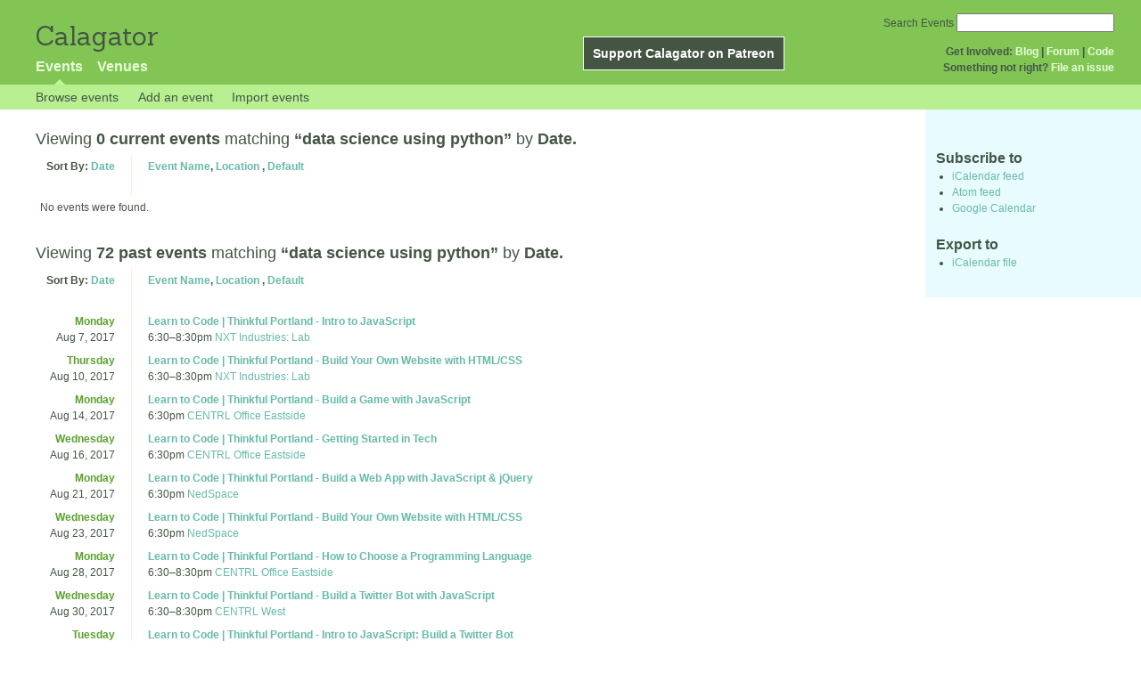

--- FILE ---
content_type: text/html; charset=utf-8
request_url: https://calagator.org/events/tag/data%20science%20using%20python
body_size: 14466
content:
<!DOCTYPE html PUBLIC "-//W3C//DTD XHTML 1.0 Strict//EN"
  "http://www.w3.org/TR/xhtml1/DTD/xhtml1-strict.dtd">

<html xmlns="http://www.w3.org/1999/xhtml" xml:lang="en" lang="en">
  <head>
    <meta http-equiv="Content-Type" content="text/html; charset=utf-8"/>
    
    <title>
      
  Events tagged with: data science using python
 »       Calagator: Portland&#39;s Tech Calendar    </title>
    <meta name="viewport" content="width=device-width, initial-scale=1.0, user-scalable=yes">
    <meta name="apple-mobile-web-app-capable" content="yes" />
    <meta name="apple-mobile-web-app-status-bar-style" content="black" />
    <link rel='search' type='application/opensearchdescription+xml' href='/opensearch.xml'  title='Calagator' />

    <!-- Stylesheets, static -->
    <link rel="stylesheet" media="all" href="/assets/application-ba714b36b324b57f74216ed15a4d84aff893b226fa5b499911dee378a49a8c18.css" />

    <link rel="stylesheet" href="https://cdnjs.cloudflare.com/ajax/libs/leaflet/0.7.3/leaflet.css" />
    <!--[if lte IE 8]>
        <link rel="stylesheet" href="https://cdnjs.cloudflare.com/ajax/libs/leaflet/0.7.3/leaflet.ie.css" />
    <![endif]-->

    <!-- Stylesheets, inserted  -->
    

    <!-- JavaScripts, static -->
    <script src="https://cdnjs.cloudflare.com/ajax/libs/leaflet/0.7.3/leaflet.js"></script>
<script src="https://maps.googleapis.com/maps/api/js?key=AIzaSyDro5ZQaNHU0vcbFlVAILQJZZaq0jUGwvc&amp;sensor=false"></script>
<script src="/assets/leaflet_google_layer-8da68170e3668741c363011d07fd1f4b2dee84dba2b88291f4a42c494057ea52.js"></script>
    <script src="/assets/application-8063caa3d186d3397eb6408b3a3ec377f15cc84d42410c12a40c7abd9d9a5783.js"></script>

    <!-- JavaScripts, inserted -->
    

    <!-- Auto-discovery, static -->
    <link rel="alternate" type="application/atom+xml" title="Atom: All Events" href="https://calagator.org/events.atom" />

    <!-- Auto-discovery, inserted -->
      <link rel="alternate" type="application/atom+xml" title="Atom: Search Results for &#39;&#39;" href="https://calagator.org/events/search.atom?tag=data+science+using+python" />


    <link rel="apple-touch-icon" href="/assets/site-icon-c9cb3e5aa3965fcb649048a4421042abf6ab44728d211449a1c13380659162c7.png" />
  </head>
  <body class="events_search events_controller ">

    <div id="outer">
            <div id="global_header">
        <a id="project_title" href="/">Calagator</a>

        <div id="patreon">
          <a href="https://www.patreon.com/calagator">Support Calagator on Patreon</a>
        </div>
        <div id="top_menu">
          <div id='app_menu'>
            <ul>
                <li class='active'><a href="/events">Events</a></li>
                <li class='false'><a href="/venues">Venues</a></li>
            </ul>
          </div>
          <div id='project_menu'>
            <strong>Get Involved:</strong> <a class="first" href="http://calagator.wordpress.com/">Blog</a> | <a href="https://groups.google.com/group/pdx-tech-calendar/">Forum</a> | <a href="https://github.com/calagator/calagator">Code</a>
            <br />
            <strong>Something not right?</strong> <a href="https://github.com/calagator/calagator.org/issues">File an issue</a>
          </div>
                    <form action="/events/search" accept-charset="UTF-8" method="get"><input name="utf8" type="hidden" value="&#x2713;" />
            <div id='search_form'>
            <label for="search_field">Search Events</label>
              <input type="search" name="query" value="" results="5" id="search_field">
            </div>
</form>

        </div>
      </div>


      <div id="events_subnav" class="subnav">
    <ul class="clearfix">
      <li><a class="events_search_subnav" href="https://calagator.org/">Browse events</a>
      </li>
      <li><a class="events_search_subnav" href="https://calagator.org/events/new">Add an event</a>
      </li>
      <li><a class="events_search_subnav" href="https://calagator.org/sources/new">Import events</a>
      </li>
    </ul>
</div>

      
      


            <div id="content">
        
        
<div class='list_description' id="current" >
  <h2>Viewing <strong> 0 current events</strong>
  matching <strong>&ldquo;data science using python&rdquo;</strong>
   by <strong>Date.</strong></h2>

	<div class='list_items'>
	  <table class='event_table'>
  <thead>
    <tr>
      <th class='date'>Sort By: <a href="/events/tag/data%20science%20using%20python?order=date">Date</a></th>
      <th class='event_summary'>
        <a href="/events/tag/data%20science%20using%20python?order=name">Event Name</a>,
        <a href="/events/tag/data%20science%20using%20python?order=venue">Location</a>        , 
        <a href="/events/tag/data%20science%20using%20python">Default</a>      </th>
    </tr>
  </thead>
  <tbody>
      <tr>
        <td colspan=2>No events were found.</td>
      </tr>
  </tbody>
</table>

	</div>
</div>

<div class='list_description' id="past" >
  <h2>Viewing <strong> 72 past events</strong>
  matching <strong>&ldquo;data science using python&rdquo;</strong>
   by <strong>Date.</strong></h2>

	<div class='list_items'>
	  <table class='event_table'>
  <thead>
    <tr>
      <th class='date'>Sort By: <a href="/events/tag/data%20science%20using%20python?order=date">Date</a></th>
      <th class='event_summary'>
        <a href="/events/tag/data%20science%20using%20python?order=name">Event Name</a>,
        <a href="/events/tag/data%20science%20using%20python?order=venue">Location</a>        , 
        <a href="/events/tag/data%20science%20using%20python">Default</a>      </th>
    </tr>
  </thead>
  <tbody>
        <tr class='vevent h-event'>
          <td class='date' rowspan="1">
            <div class='day_of_week monday'>
              Monday
            </div>
            Aug 7, 2017
          </td>
          <td class='event_summary'>
            <a class='summary p-name u-url' href="https://calagator.org/events/1250472267" name='event-1250472267' id='event-1250472267'>Learn to Code | Thinkful Portland - Intro to JavaScript</a><br />
            <time class="dtstart dt-start" title="2017-08-07T18:30:00" datetime="2017-08-07T18:30:00">6:30</time>&ndash;<time class="dtend dt-end" title="2017-08-07T20:30:00" datetime="2017-08-07T20:30:00">8:30pm</time>              <a class='location p-location h-card' href="https://calagator.org/venues/202395654">NXT Industries: Lab</a>
              <div class='description e-description'>
                <p>Learn the fundamentals of programming as you get introduced JavaScript, the most popular language on the job market. Join this workshop and start your journey towards becoming a developer.</p>


<p> </p><p>We'll cover everything you need to know to start learning the language, including different data types, variables, and functions. We’ll finish the workshop with a roadmap you can follow to continue learning JavaScript after the meetup.</p> <p>Before you come:</p> <p>-Be sure to bring a laptop. If you don’t have one, we can pair you with someone who does.</p> <p>How to find us: Located on the corner of SE MLK and SE Main with entrance facing MLK. Street parking available West of MLK and East of Grand - Free after 7pm - Pay to Park via Parking Kitty App/Meters. City Center Parking Lot Corner of SE Madison &amp; SE 7th. TriMet Stops for Streetcar (A&amp;B Loops) and Busses for 1-2 Blocks surrounding location.</p> <p><img src="https://secure.meetupstatic.com/photos/event/e/9/d/9/600_463199865.jpeg"></p> <p>------------------------------------------------</p> <p>Please click <a href="https://www.eventbrite.com/e/intro-to-javascript-tickets-36587705813?aff=meetup">HERE </a>to RSVP your spot on Eventbrite!</p>              </div>
              <a class="url u-url" rel="nofollow" href="https://www.meetup.com/thinkful-portland/events/242065990/">Website</a>          </td>
        </tr>
        <tr class='vevent h-event'>
          <td class='date' rowspan="1">
            <div class='day_of_week thursday'>
              Thursday
            </div>
            Aug 10, 2017
          </td>
          <td class='event_summary'>
            <a class='summary p-name u-url' href="https://calagator.org/events/1250472269" name='event-1250472269' id='event-1250472269'>Learn to Code | Thinkful Portland - Build Your Own Website with HTML/CSS</a><br />
            <time class="dtstart dt-start" title="2017-08-10T18:30:00" datetime="2017-08-10T18:30:00">6:30</time>&ndash;<time class="dtend dt-end" title="2017-08-10T20:30:00" datetime="2017-08-10T20:30:00">8:30pm</time>              <a class='location p-location h-card' href="https://calagator.org/venues/202395654">NXT Industries: Lab</a>
              <div class='description e-description'>
                <p>Project-based, hands-on learning is the best way to learn how to code. Join us as we teach you the fundamentals of HTML &amp; CSS while building an interactive website.</p>


<p> </p><p>In this workshop you’ll learn key HTML &amp; CSS concepts as we review some sample code. Then you’ll start building your own site with the help of our instructor and TAs. See an example before you come: this <a href="https://ludicrous-mailbox.glitch.me/">webpage</a> was made by an attendee at one of our last events!</p> <p>At the end of the night you’ll have your own site live on the internet to share with your friends and family.</p> <p>Before you come:</p> <p>-Some previous exposure to HTML/CSS is helpful, but not required.</p> <p>-Be sure to bring a laptop. If you don’t have one, we can pair you with someone who does.</p> <p>How to find us: Located on the corner of SE MLK and SE Main with entrance facing MLK. Street parking available West of MLK and East of Grand - Free after 7pm - Pay to Park via Parking Kitty App/MetersCity Center Parking Lot Corner of SE Madison &amp; SE 7th. TriMet Stops for Streetcar (A&amp;B Loops) and Busses 1-2 Blocks Surrounding location</p> <p><img src="https://secure.meetupstatic.com/photos/event/e/9/d/9/600_463199865.jpeg"></p> <p>-------------------------------------------------</p> <p>Please click <a href="https://www.eventbrite.com/e/build-your-own-website-with-htmlcss-tickets-36587775020?aff=meetup">HERE </a>to RSVP your spot on Eventbrite!</p>              </div>
              <a class="url u-url" rel="nofollow" href="https://www.meetup.com/thinkful-portland/events/242066028/">Website</a>          </td>
        </tr>
        <tr class='vevent h-event'>
          <td class='date' rowspan="1">
            <div class='day_of_week monday'>
              Monday
            </div>
            Aug 14, 2017
          </td>
          <td class='event_summary'>
            <a class='summary p-name u-url' href="https://calagator.org/events/1250472273" name='event-1250472273' id='event-1250472273'>Learn to Code | Thinkful Portland - Build a Game with JavaScript</a><br />
            <time class="dtstart dt-start" title="2017-08-14T18:30:00" datetime="2017-08-14T18:30:00">6:30pm</time>              <a class='location p-location h-card' href="https://calagator.org/venues/202395402">CENTRL Office Eastside</a>
              <div class='description e-description'>
                <p>Looking for a fun way to start learning how to code? Join us as we teach you how to build a simple guessing game while learning the programming fundamentals of the JavaScript programming language.</p>


<p> </p><p>With each new programming concept you learn, you will add new features to game - including keeping track of how many guesses you’ve had and starting a new game from scratch. See an example before you come: this guessing game was made by an attendee at one of last events!</p> <p>Before you come:<br>Experience with HTML/CSS is ideal, as well as some familiarity with JavaScript.<br>Be sure to bring a laptop. If you don’t have one, we can pair you with someone who does.</p> <p>How to find us:</p> <p>Located in the middle of the Burnside Bridgehead project Slate building. Entrance at the intersection of the Streetcar line &amp; NE Couch.<br>Free street parking available on NE Davis &amp; 3rd<br>City Center Parking Lot across from Oregon Convention Center on NE Lloyd<br>TriMet Stops on NE MLK &amp; Burnside and SE Grand &amp; E Burnside</p> <p></p>

<p><img src="https://secure.meetupstatic.com/photos/event/5/9/d/e/600_463223006.jpeg"></p> <p></p>

<p>~~~~~~~~~~~~~~~~~~~~~~~~~~~~~~~~~~~~~~~~~~~~~~~~~~~~~~~~~~</p> <p>Please <a href="https://www.eventbrite.com/e/build-a-game-with-javascript-tickets-36588038809?aff=meetup">Click Here</a> to RSVP your spot on Eventbrite!</p>              </div>
              <a class="url u-url" rel="nofollow" href="https://www.meetup.com/thinkful-portland/events/242100727/">Website</a>          </td>
        </tr>
        <tr class='vevent h-event'>
          <td class='date' rowspan="1">
            <div class='day_of_week wednesday'>
              Wednesday
            </div>
            Aug 16, 2017
          </td>
          <td class='event_summary'>
            <a class='summary p-name u-url' href="https://calagator.org/events/1250472274" name='event-1250472274' id='event-1250472274'>Learn to Code | Thinkful Portland - Getting Started in Tech</a><br />
            <time class="dtstart dt-start" title="2017-08-16T18:30:00" datetime="2017-08-16T18:30:00">6:30pm</time>              <a class='location p-location h-card' href="https://calagator.org/venues/202395402">CENTRL Office Eastside</a>
              <div class='description e-description'>
                <p>Every year, Glassdoor releases it’s top 25 highest paying jobs. This year, almost half of them are in the tech field; if you’re thinking about getting into tech, now is the right time.</p>


<p> </p><p>We’ll cover the different ways you can break into tech and outline the pros and cons of all the options within the Portland tech community. Then we’ll dive into the technical career opportunities that are available in Portland - from jobs you’ve heard of like front end developer, to jobs that are new to the area, like developer evangelist.</p> <p>How to find us:</p> <p>Located in the middle of the Burnside Bridgehead project Slate building. </p> <p>Entrance at the intersection of the Streetcar line &amp; NE Couch. </p> <p>Free street parking available on NE Davis &amp; 3rdCity Center Parking Lot across from Oregon Convention Center on NE Lloyd</p> <p>TriMet Stops on NE MLK &amp; Burnside and SE Grand &amp; E Burnside</p> <p><br><img src="https://secure.meetupstatic.com/photos/event/5/9/d/e/600_463223006.jpeg"></p> <p>~~~~~~~~~~~~~~~~~~~~~~~~~~~~~~~</p> <p>Please <a href="https://www.eventbrite.com/e/getting-started-in-tech-tickets-36588087956?aff=meetup">click here</a><a href="https://www.eventbrite.com/e/getting-started-in-tech-tickets-36588087956"></a> to RSVP your spot on Eventbrite!</p>              </div>
              <a class="url u-url" rel="nofollow" href="https://www.meetup.com/thinkful-portland/events/242100807/">Website</a>          </td>
        </tr>
        <tr class='vevent h-event'>
          <td class='date' rowspan="1">
            <div class='day_of_week monday'>
              Monday
            </div>
            Aug 21, 2017
          </td>
          <td class='event_summary'>
            <a class='summary p-name u-url' href="https://calagator.org/events/1250472346" name='event-1250472346' id='event-1250472346'>Learn to Code | Thinkful Portland - Build a Web App with JavaScript &amp; jQuery</a><br />
            <time class="dtstart dt-start" title="2017-08-21T18:30:00" datetime="2017-08-21T18:30:00">6:30pm</time>              <a class='location p-location h-card' href="https://calagator.org/venues/202395672">NedSpace</a>
              <div class='description e-description'>
                <p>JavaScript is the language of the browser. Every website you’ve ever used is built with JavaScript, with interaction powered by the popular jQuery library. Even Stanford’s intro to Computer Science course now uses JavaScript as its teaching language. Learn how to use JavaScript and jQuery and build a simple web app in this workshop. Together we’ll learn key jQuery concepts like manipulating the DOM and using event listeners to update our app in real time. See an example before you come: this web app was made by an attendee at one of last events!</p>


<p> </p><p>Before you come:<br>Experience with HTML/CSS is ideal.<br>Be sure to bring a laptop. If you don’t have one, we can pair you with someone who does.</p> <p>How to find us:<br>Located in Suite 1100 of the Union Bank building corner of SW Washington &amp; Broadway </p> <p>Street parking available every block - Pay to Park via Parking Kitty App/Meters </p> <p>Parking Garages (across the street) - City Center Parking &amp; ACE </p> <p>TriMet Buses, Streetcar, and MAX Lines accessible</p> <p><img src="https://secure.meetupstatic.com/photos/event/6/0/0/4/600_463224580.jpeg"></p>              </div>
              <a class="url u-url" rel="nofollow" href="https://www.meetup.com/thinkful-portland/events/242102766/">Website</a>          </td>
        </tr>
        <tr class='vevent h-event'>
          <td class='date' rowspan="1">
            <div class='day_of_week wednesday'>
              Wednesday
            </div>
            Aug 23, 2017
          </td>
          <td class='event_summary'>
            <a class='summary p-name u-url' href="https://calagator.org/events/1250472347" name='event-1250472347' id='event-1250472347'>Learn to Code | Thinkful Portland - Build Your Own Website with HTML/CSS</a><br />
            <time class="dtstart dt-start" title="2017-08-23T18:30:00" datetime="2017-08-23T18:30:00">6:30pm</time>              <a class='location p-location h-card' href="https://calagator.org/venues/202395672">NedSpace</a>
              <div class='description e-description'>
                <p>Project-based, hands-on learning is the best way to learn how to code. Join us as we teach you the fundamentals of HTML &amp; CSS while building an interactive website.</p>


<p> </p><p>In this workshop you’ll learn key HTML &amp; CSS concepts as we review some sample code. Then you’ll start building your own site with the help of our instructor and TAs. See an example before you come: this webpage was made by an attendee at one of our last events!</p> <p>At the end of the night you’ll have your own site live on the internet to share with your friends and family. Before you come:<br>Some previous exposure to HTML/CSS is helpful, but not required.<br>Be sure to bring a laptop. If you don’t have one, we can pair you with someone who does.</p> <p>How to find us:<br>Located in Suite 1100 of the Union Bank building corner of SW Washington &amp; Broadway<br>Street parking available every block - Pay to Park via Parking Kitty App/Meters<br>Parking Garages (across the street) - City Center Parking &amp; ACE<br>TriMet Buses, Streetcar, and MAX Lines accessible</p> <p><img src="https://secure.meetupstatic.com/photos/event/6/0/0/4/600_463224580.jpeg"></p> <p>~~~~~~~~~~~~~~~~~~</p> <p>Please Click <a href="https://www.eventbrite.com/e/build-your-own-website-with-htmlcss-tickets-36588233391?aff=meetup">Here</a> to RSVP for your spot on Eventbrite</p>              </div>
              <a class="url u-url" rel="nofollow" href="https://www.meetup.com/thinkful-portland/events/242102818/">Website</a>          </td>
        </tr>
        <tr class='vevent h-event'>
          <td class='date' rowspan="1">
            <div class='day_of_week monday'>
              Monday
            </div>
            Aug 28, 2017
          </td>
          <td class='event_summary'>
            <a class='summary p-name u-url' href="https://calagator.org/events/1250472400" name='event-1250472400' id='event-1250472400'>Learn to Code | Thinkful Portland - How to Choose a Programming Language</a><br />
            <time class="dtstart dt-start" title="2017-08-28T18:30:00" datetime="2017-08-28T18:30:00">6:30</time>&ndash;<time class="dtend dt-end" title="2017-08-28T20:30:00" datetime="2017-08-28T20:30:00">8:30pm</time>              <a class='location p-location h-card' href="https://calagator.org/venues/202395402">CENTRL Office Eastside</a>
              <div class='description e-description'>
                <p>When you’re learning to code, one of the biggest decisions you can make is what programming language to start with. Depending on who you ask, you’ll get a different answer every time. We’re here to set the record straight.</p>


<p> </p><p>We’ll take everything important into account: versatility of the top programming languages, the Portland job market, starting salaries, and more. In the end, we’ll end up with an answer that can help shape the rest of your development career.</p> <p><a href="https://www.eventbrite.com/e/how-to-choose-a-programming-language-tickets-37070325341?aff=meetup">Must RSVP on Eventbrite here.</a></p> <p>How to find us: Located in the middle of the Burnside Bridgehead project Slate building. Entrance at the intersection of the Streetcar line &amp; NE Couch. Free street parking available on NE Davis &amp; 3rd. City Center Parking Lot across from Oregon Convention Center on NE Lloyd. TriMet Stops on NE MLK &amp; Burnside and SE Grand &amp; E Burnside</p> <p><img src="https://secure.meetupstatic.com/photos/event/5/9/d/e/600_463223006.jpeg"></p>              </div>
              <a class="url u-url" rel="nofollow" href="https://www.meetup.com/thinkful-portland/events/242594437/">Website</a>          </td>
        </tr>
        <tr class='vevent h-event'>
          <td class='date' rowspan="1">
            <div class='day_of_week wednesday'>
              Wednesday
            </div>
            Aug 30, 2017
          </td>
          <td class='event_summary'>
            <a class='summary p-name u-url' href="https://calagator.org/events/1250472401" name='event-1250472401' id='event-1250472401'>Learn to Code | Thinkful Portland - Build a Twitter Bot with JavaScript</a><br />
            <time class="dtstart dt-start" title="2017-08-30T18:30:00" datetime="2017-08-30T18:30:00">6:30</time>&ndash;<time class="dtend dt-end" title="2017-08-30T20:30:00" datetime="2017-08-30T20:30:00">8:30pm</time>              <a class='location p-location h-card' href="https://calagator.org/venues/202395682">CENTRL West</a>
              <div class='description e-description'>
                <p>Using JavaScript and Twitter's API we will create an "intelligent" bot. An easy and fun way to learn how JavaScript can be used to build real projects. Our bot will search for tweets mentioning different keywords and reply to them with a pre-defined answer.</p>


<p> </p><p>This workshop won't be a step-by-step JavaScript introduction. Instead we will build something useful and fun, while learning some basic JavaScript concepts along the way.</p> <p><a href="https://www.eventbrite.com/e/build-a-twitter-bot-with-javascript-tickets-37070528950?aff=meetup">Must RSVP on Eventbrite here.</a></p> <p>Before you come: Experience with JavaScript is ideal. Be sure to bring a laptop. If you don’t have one, we can pair you with someone who does. Also make sure to make a Twitter account if you don't already have one.</p> <p>How to find us: Entrance on NW Everett between 13th &amp; 14th. Free Street Parking available after 6pm. City Center &amp; Brewery Blocks parking grages &amp; lots available. TriMet Stops on NW 10th, 11th, 14th, Everett, Glisan, and Couch</p> <p><img src="https://secure.meetupstatic.com/photos/event/4/2/3/3/600_463756947.jpeg"></p>              </div>
              <a class="url u-url" rel="nofollow" href="https://www.meetup.com/thinkful-portland/events/242594607/">Website</a>          </td>
        </tr>
        <tr class='vevent h-event'>
          <td class='date' rowspan="1">
            <div class='day_of_week tuesday'>
              Tuesday
            </div>
            Jan 9, 2018
          </td>
          <td class='event_summary'>
            <a class='summary p-name u-url' href="https://calagator.org/events/1250473067" name='event-1250473067' id='event-1250473067'>Learn to Code | Thinkful Portland - Intro to JavaScript: Build a Twitter Bot</a><br />
            <time class="dtstart dt-start" title="2018-01-09T18:30:00" datetime="2018-01-09T18:30:00">6:30</time>&ndash;<time class="dtend dt-end" title="2018-01-09T20:30:00" datetime="2018-01-09T20:30:00">8:30pm</time>              <a class='location p-location h-card' href="https://calagator.org/venues/202395682">CENTRL West</a>
              <div class='description e-description'>
                <p>Using JavaScript and Twitter's API we will create an "intelligent" bot. An easy and fun way to learn how JavaScript can be used to build real projects. Our bot will search for tweets mentioning different keywords and reply to them with a pre-defined answer.</p>


<p> </p><p><br>This workshop won't be a step-by-step JavaScript introduction. Instead we will build something useful and fun, while learning some basic JavaScript concepts along the way.</p> <p><br>Bring a laptop, and if you don't have one we'll match you up with someone who does.</p> <p>How to find us: </p> <p>Entrance on NW Everett between 13th &amp; 14th. Free Street Parking available after 6pm.City Center &amp; Brewery Blocks parking grages &amp; lots available.TriMet Stops on NW 10th, 11th, 14th, Everett, Glisan, and Couch.</p>              </div>
              <a class="url u-url" rel="nofollow" href="https://www.meetup.com/thinkful-portland/events/246425583/">Website</a>          </td>
        </tr>
        <tr class='vevent h-event'>
          <td class='date' rowspan="1">
            <div class='day_of_week wednesday'>
              Wednesday
            </div>
            Jan 10, 2018
          </td>
          <td class='event_summary'>
            <a class='summary p-name u-url' href="https://calagator.org/events/1250473068" name='event-1250473068' id='event-1250473068'>Learn to Code | Thinkful Portland - What is a Data Scientist?</a><br />
            <time class="dtstart dt-start" title="2018-01-10T18:30:00" datetime="2018-01-10T18:30:00">6:30</time>&ndash;<time class="dtend dt-end" title="2018-01-10T20:30:00" datetime="2018-01-10T20:30:00">8:30pm</time>              <a class='location p-location h-card' href="https://calagator.org/venues/202395682">CENTRL West</a>
              <div class='description e-description'>
                <p>What is a Data Scientist?  What is Big Data?  Wondering if you're qualified to start a career in this field?  Join us for our last talk of 2017 to discuss this mysterious and exciting profession.</p>


<p> </p><p><br>We’ll cover the emergence of big data and what it means to be a data scientist. We’ll walk you through how to get the skills to become a data scientist, and focus on the different jobs that will be open to you once you’ve mastered the skill set.</p> <p>How to find us: </p> <p>Entrance on NW Everett between 13th &amp; 14th. Free Street Parking available after 6pm.City Center &amp; Brewery Blocks parking grages &amp; lots available.TriMet Stops on NW 10th, 11th, 14th, Everett, Glisan, and Couch.</p>              </div>
              <a class="url u-url" rel="nofollow" href="https://www.meetup.com/thinkful-portland/events/246425628/">Website</a>          </td>
        </tr>
        <tr class='vevent h-event'>
          <td class='date' rowspan="1">
            <div class='day_of_week thursday'>
              Thursday
            </div>
            Jan 11, 2018
          </td>
          <td class='event_summary'>
            <a class='summary p-name u-url' href="https://calagator.org/events/1250473069" name='event-1250473069' id='event-1250473069'>Learn to Code | Thinkful Portland - Thinkful + Free Geek: How to Choose a Programming Language Lunch &amp; Learn</a><br />
            <time class="dtstart dt-start" title="2018-01-11T12:00:00" datetime="2018-01-11T12:00:00">noon</time>&ndash;<time class="dtend dt-end" title="2018-01-11T13:30:00" datetime="2018-01-11T13:30:00">1:30pm</time>              <a class='location p-location h-card' href="https://calagator.org/venues/202395787">Free Geek</a>
              <div class='description e-description'>
                <p>When you’re learning to code, one of the biggest decisions you can make is what programming language to start with. Depending on who you ask, you’ll get a different answer every time.We’re here to set the record straight.</p>


<p> </p><p><br>We’ll take everything important into account: versatility of the top programming languages, the Portland job market, starting salaries, and more. In the end, we’ll end up with an answer that can help shape the rest of your development career.</p> <p></p>

<p>How to find us: </p> <p>Located SE Portland near Ladd's Addition on 10th betweek SE Market &amp; Mill.Free Street Parking available on every block.Buses 4, 10, 14, and 70 all have stops within 2-3 blocks of location.Check in at Front Desk for Event with Free Geek Admin Team.</p>              </div>
              <a class="url u-url" rel="nofollow" href="https://www.meetup.com/thinkful-portland/events/246425693/">Website</a>          </td>
        </tr>
        <tr class='vevent h-event'>
          <td class='date' rowspan="1">
            <div class='day_of_week monday'>
              Monday
            </div>
            Jan 15, 2018
          </td>
          <td class='event_summary'>
            <a class='summary p-name u-url' href="https://calagator.org/events/1250473070" name='event-1250473070' id='event-1250473070'>Learn to Code | Thinkful Portland - Plan Your Vacations with Data Science</a><br />
            <time class="dtstart dt-start" title="2018-01-15T18:30:00" datetime="2018-01-15T18:30:00">6:30</time>&ndash;<time class="dtend dt-end" title="2018-01-15T20:30:00" datetime="2018-01-15T20:30:00">8:30pm</time>              <a class='location p-location h-card' href="https://calagator.org/venues/202395402">CENTRL Office Eastside</a>
              <div class='description e-description'>
                <p>We all want to go on a vacation, choosing the right hotel can be work.  In this practical workshop, you’ll use a dataset that contains hotel reviews to build a prediction model to guess where you might want to go on your next vacation. You’ll get an introduction to a data scientist’s tools and methods, including an overview of basic machine learning concepts.</p>


<p> </p><p><br>No previous knowledge of data science is required. Some programming background is helpful but not required. This is a designed to be an introductory (and fun) workshop for beginners. If you have a laptop, make sure to bring it. Otherwise, we can pair you up with someone who has one.</p> <p><br>How to find us: </p> <p>Located in the middle of the Burnside Bridgehead project Slate building. Entrance at the intersection of the Streetcar line &amp; NE Couch. Free street parking available on NE Davis &amp; 3rd.City Center Parking Lot across from Oregon Convention Center on NE Lloyd.TriMet Stops on NE MLK &amp; Burnside and SE Grand &amp; E Burnside.</p>              </div>
              <a class="url u-url" rel="nofollow" href="https://www.meetup.com/thinkful-portland/events/246425887/">Website</a>          </td>
        </tr>
        <tr class='vevent h-event'>
          <td class='date' rowspan="1">
            <div class='day_of_week tuesday'>
              Tuesday
            </div>
            Jan 16, 2018
          </td>
          <td class='event_summary'>
            <a class='summary p-name u-url' href="https://calagator.org/events/1250473071" name='event-1250473071' id='event-1250473071'>Learn to Code | Thinkful Portland - Free Frontend Crash Course</a><br />
            <time class="dtstart dt-start" title="2018-01-16T18:30:00" datetime="2018-01-16T18:30:00">6:30</time>&ndash;<time class="dtend dt-end" title="2018-01-16T20:30:00" datetime="2018-01-16T20:30:00">8:30pm</time>              <a class='location p-location h-card' href="https://calagator.org/venues/202395682">CENTRL West</a>
              <div class='description e-description'>
                <p>Join us as we teach you the fundamentals of HTML &amp; CSS while completing a series of challenges to help you master your new skills.</p>


<p> </p><p><br>Together we’ll work through a series of drills that will teach you the core concepts of HTML (tags, elements, and attributes) as well as the basics of CSS (selectors, properties, and values).  These drills are designed to be challenging, but manageable with the help of your fellow students, our TAs, and the instructor. We’ll wrap up the night by giving you a few tips on how to continue learning.</p> <p><br>Bring a laptop, and if you don't have one we'll match you up with someone who does.</p> <p><br>How to find us: </p> <p>Entrance on NW Everett between 13th &amp; 14th. Free Street Parking available after 6pm.City Center &amp; Brewery Blocks parking grages &amp; lots available.TriMet Stops on NW 10th, 11th, 14th, Everett, Glisan, and Couch.</p>              </div>
              <a class="url u-url" rel="nofollow" href="https://www.meetup.com/thinkful-portland/events/246425968/">Website</a>          </td>
        </tr>
        <tr class='vevent h-event'>
          <td class='date' rowspan="1">
            <div class='day_of_week thursday'>
              Thursday
            </div>
            Jan 18, 2018
          </td>
          <td class='event_summary'>
            <a class='summary p-name u-url' href="https://calagator.org/events/1250473072" name='event-1250473072' id='event-1250473072'>Learn to Code | Thinkful Portland - Intro to JavaScript: Build a Guessing Game</a><br />
            <time class="dtstart dt-start" title="2018-01-18T18:30:00" datetime="2018-01-18T18:30:00">6:30</time>&ndash;<time class="dtend dt-end" title="2018-01-18T20:30:00" datetime="2018-01-18T20:30:00">8:30pm</time>              <a class='location p-location h-card' href="https://calagator.org/venues/202395788">Urban Office</a>
              <div class='description e-description'>
                <p>• What we'll do<br>Looking for a fun way to start learning how to code? Join us as we teach you how to build a simple guessing game while learning the programming fundamentals of the JavaScript programming language.</p>


<p> </p><p>With each new programming concept you learn, you will add new features to the game - including keeping track of how many guesses you’ve had and starting a new game from scratch. See an example before you come: this guessing game was made by an attendee at one of the last events!</p> <p>Before you come:<br>1. Experience with HTML/CSS is ideal, as well as some familiarity with JavaScript.<br>2. Be sure to bring a laptop. If you don’t have one, we can try to pair you with someone who does.</p> <p>• What to bring<br>Laptop</p> <p>• Important to know</p>              </div>
              <a class="url u-url" rel="nofollow" href="https://www.meetup.com/thinkful-portland/events/246628367/">Website</a>          </td>
        </tr>
        <tr class='vevent h-event'>
          <td class='date' rowspan="1">
            <div class='day_of_week monday'>
              Monday
            </div>
            Jan 22, 2018
          </td>
          <td class='event_summary'>
            <a class='summary p-name u-url' href="https://calagator.org/events/1250473073" name='event-1250473073' id='event-1250473073'>Learn to Code | Thinkful Portland - Getting Started in Data Science</a><br />
            <time class="dtstart dt-start" title="2018-01-22T18:30:00" datetime="2018-01-22T18:30:00">6:30</time>&ndash;<time class="dtend dt-end" title="2018-01-22T20:30:00" datetime="2018-01-22T20:30:00">8:30pm</time>              <a class='location p-location h-card' href="https://calagator.org/venues/202395402">CENTRL Office Eastside</a>
              <div class='description e-description'>
                <p>Wondering why Glassdoor named Data Scientist the best job in America? Come learn more about the field and the different job opportunities available to Data Scientists.</p>


<p> </p><p><br>We’ll cover the emergence of big data and what it means to be a data scientist. We’ll walk you through how to get the skills to become a data scientist, and focus on the different jobs that will be open to you once you’ve mastered the skill set.</p> <p><br>How to find us: </p> <p>Located in the middle of the Burnside Bridgehead project Slate building. Entrance at the intersection of the Streetcar line &amp; NE Couch. Free street parking available on NE Davis &amp; 3rdCity Center Parking Lot across from Oregon Convention Center on NE LloydTriMet Stops on NE MLK &amp; Burnside and SE Grand &amp; E Burnside.</p>              </div>
              <a class="url u-url" rel="nofollow" href="https://www.meetup.com/thinkful-portland/events/246425196/">Website</a>          </td>
        </tr>
        <tr class='vevent h-event'>
          <td class='date' rowspan="1">
            <div class='day_of_week tuesday'>
              Tuesday
            </div>
            Jan 23, 2018
          </td>
          <td class='event_summary'>
            <a class='summary p-name u-url' href="https://calagator.org/events/1250473074" name='event-1250473074' id='event-1250473074'>Learn to Code | Thinkful Portland - Intro to JavaScript: Build a Virtual Pet</a><br />
            <time class="dtstart dt-start" title="2018-01-23T18:30:00" datetime="2018-01-23T18:30:00">6:30</time>&ndash;<time class="dtend dt-end" title="2018-01-23T20:30:00" datetime="2018-01-23T20:30:00">8:30pm</time>              <a class='location p-location h-card' href="https://calagator.org/venues/202395682">CENTRL West</a>
              <div class='description e-description'>
                <p>• What we'll do<br>Learn the programming fundamentals of JavaScript by building a virtual pet (think: Tamagotchi). With each new programming concept you learn, you will add new features to your game - including customizing your pets, feeding them, and keeping track of their health. See an example before you come: this virtual pet was made by an attendee at one of last events!</p>


<p> </p><p>Bring a laptop, and if you don't have one we'll match you up with someone who does.</p> <p>• What to bring</p> <p><br>• Important to know</p>              </div>
              <a class="url u-url" rel="nofollow" href="https://www.meetup.com/thinkful-portland/events/246425350/">Website</a>          </td>
        </tr>
        <tr class='vevent h-event'>
          <td class='date' rowspan="1">
            <div class='day_of_week wednesday'>
              Wednesday
            </div>
            Jan 24, 2018
          </td>
          <td class='event_summary'>
            <a class='summary p-name u-url' href="https://calagator.org/events/1250473075" name='event-1250473075' id='event-1250473075'>Learn to Code | Thinkful Portland - Build Your Own Website with HTML/CSS</a><br />
            <time class="dtstart dt-start" title="2018-01-24T12:00:00" datetime="2018-01-24T12:00:00">noon</time>&ndash;<time class="dtend dt-end" title="2018-01-24T13:30:00" datetime="2018-01-24T13:30:00">1:30pm</time>              <a class='location p-location h-card' href="https://calagator.org/venues/202395682">CENTRL West</a>
              <div class='description e-description'>
                <p>Project-based, hands-on learning is the best way to learn how to code. Join us as we teach you the fundamentals of HTML &amp; CSS while building an interactive website.</p>


<p> </p><p><br>In this workshop you’ll learn key HTML &amp; CSS concepts as we review some sample code. Then you’ll start building your own site with the help of our instructor and TAs.  See an example before you come: this <a href="https://ludicrous-mailbox.glitch.me/">webpage</a> was made by an attendee at one of our last events!</p> <p><br>At the end of the night you’ll have your own site live on the internet to share with your friends and family.</p> <p><br>Bring a laptop, and if you don't have one we'll match you up with someone who does.</p> <p><br>How to find us: </p> <p>Entrance on NW Everett between 13th &amp; 14th. Free Street Parking available after 6pm.City Center &amp; Brewery Blocks parking grages &amp; lots available.TriMet Stops on NW 10th, 11th, 14th, Everett, Glisan, and Couch.</p>              </div>
              <a class="url u-url" rel="nofollow" href="https://www.meetup.com/thinkful-portland/events/246426203/">Website</a>          </td>
        </tr>
        <tr class='vevent h-event'>
          <td class='date' rowspan="1">
            <div class='day_of_week thursday'>
              Thursday
            </div>
            Jan 25, 2018
          </td>
          <td class='event_summary'>
            <a class='summary p-name u-url' href="https://calagator.org/events/1250473076" name='event-1250473076' id='event-1250473076'>Learn to Code | Thinkful Portland - Intro to JavaScript: Build Your Own Instrgram-like Filters</a><br />
            <time class="dtstart dt-start" title="2018-01-25T15:30:00" datetime="2018-01-25T15:30:00">3:30</time>&ndash;<time class="dtend dt-end" title="2018-01-25T17:30:00" datetime="2018-01-25T17:30:00">5:30pm</time>              <a class='location p-location h-card' href="https://calagator.org/venues/202395787">Free Geek</a>
              <div class='description e-description'>
                <p>Instagram is currently one of the world's most popular mobile apps. Equally famous are the app's many unique photo filters, which let users edit images with a simple swipe.  </p>


<p> </p><p><br>In this workshop we'll show you how you can create your very own Instagram-like filters for images using  a JavaScript library. First we'll quickly review some HTML, CSS, and JavaScript concepts and then we'll teach you how to explore and work with a JavaScript library.</p> <p><br>Bring a laptop, and if you don't have one we'll match you up with someone who does.</p> <p><br>How to find us:</p> <p>Located SE Portland near Ladd's Addition on 10th betweek SE Market &amp; Mill.Free Street Parking available on every block.Buses 4, 10, 14, and 70 all have stops within 2-3 blocks of location.Check in at Front Desk for Event with Free Geek Admin Team.</p>              </div>
              <a class="url u-url" rel="nofollow" href="https://www.meetup.com/thinkful-portland/events/246426270/">Website</a>          </td>
        </tr>
        <tr class='vevent h-event'>
          <td class='date' rowspan="1">
            <div class='day_of_week monday'>
              Monday
            </div>
            Jan 29, 2018
          </td>
          <td class='event_summary'>
            <a class='summary p-name u-url' href="https://calagator.org/events/1250473077" name='event-1250473077' id='event-1250473077'>Learn to Code | Thinkful Portland - Become a Data Scientist: Thinkful Info Session</a><br />
            <time class="dtstart dt-start" title="2018-01-29T18:30:00" datetime="2018-01-29T18:30:00">6:30</time>&ndash;<time class="dtend dt-end" title="2018-01-29T20:30:00" datetime="2018-01-29T20:30:00">8:30pm</time>              <a class='location p-location h-card' href="https://calagator.org/venues/202395402">CENTRL Office Eastside</a>
              <div class='description e-description'>
                <p>Interested in becoming a data scientist? Come learn more about Thinkful’s Flexible Data Science Bootcamp, which prepares you for your next job without asking you to quit this one. You’ll learn about our mentorship program, career services, curriculum, and track record of job placement.</p>


<p> </p><p><br>How to find us:</p> <p>Located in the middle of the Burnside Bridgehead project Slate building. Entrance at the intersection of the Streetcar line &amp; NE Couch. Free street parking available on NE Davis &amp; 3rd.City Center Parking Lot across from Oregon Convention Center on NE Lloyd.TriMet Stops on NE MLK &amp; Burnside and SE Grand &amp; E Burnside.</p>              </div>
              <a class="url u-url" rel="nofollow" href="https://www.meetup.com/thinkful-portland/events/246426305/">Website</a>          </td>
        </tr>
        <tr class='vevent h-event'>
          <td class='date' rowspan="1">
            <div class='day_of_week tuesday'>
              Tuesday
            </div>
            Jan 30, 2018
          </td>
          <td class='event_summary'>
            <a class='summary p-name u-url' href="https://calagator.org/events/1250473078" name='event-1250473078' id='event-1250473078'>Learn to Code | Thinkful Portland - Intro to JavaScript: Fundamentals</a><br />
            <time class="dtstart dt-start" title="2018-01-30T18:30:00" datetime="2018-01-30T18:30:00">6:30</time>&ndash;<time class="dtend dt-end" title="2018-01-30T20:30:00" datetime="2018-01-30T20:30:00">8:30pm</time>              <a class='location p-location h-card' href="https://calagator.org/venues/202395682">CENTRL West</a>
              <div class='description e-description'>
                <p>Learn the fundamentals of programming as you get introduced to JavaScript, the most popular language on the job market. Join this workshop and start your journey towards becoming a developer.</p>


<p> </p><p><br>We'll cover everything you need to know to start learning the language, including different data types, variables, and functions. We’ll finish the workshop with a roadmap you can follow to continue learning JavaScript after the meetup.</p> <p><br>Be sure to bring a laptop. If you don’t have one, we can pair you with someone who does.</p> <p><br>How to find us: </p> <p>Entrance on NW Everett between 13th &amp; 14th. Free Street Parking available after 6pm.City Center &amp; Brewery Blocks parking grages &amp; lots available.TriMet Stops on NW 10th, 11th, 14th, Everett, Glisan, and Couch.</p>              </div>
              <a class="url u-url" rel="nofollow" href="https://www.meetup.com/thinkful-portland/events/246426351/">Website</a>          </td>
        </tr>
        <tr class='vevent h-event'>
          <td class='date' rowspan="1">
            <div class='day_of_week wednesday'>
              Wednesday
            </div>
            Jan 31, 2018
          </td>
          <td class='event_summary'>
            <a class='summary p-name u-url' href="https://calagator.org/events/1250473079" name='event-1250473079' id='event-1250473079'>Learn to Code | Thinkful Portland - Getting Started in Data Science: Lunch &amp; Learn</a><br />
            <time class="dtstart dt-start" title="2018-01-31T12:00:00" datetime="2018-01-31T12:00:00">noon</time>&ndash;<time class="dtend dt-end" title="2018-01-31T13:30:00" datetime="2018-01-31T13:30:00">1:30pm</time>              <a class='location p-location h-card' href="https://calagator.org/venues/202395682">CENTRL West</a>
              <div class='description e-description'>
                <p>Wondering why Glassdoor named Data Scientist the best job in America? Come learn more about the field and the different job opportunities available to Data Scientists.</p>


<p> </p><p>We’ll cover the emergence of big data and what it means to be a data scientist. We’ll walk you through how to get the skills to become a data scientist, and focus on the different jobs that will be open to you once you’ve mastered the skill set.</p> <p>Bring a laptop, and if you don't have one we'll match you up with someone who does.</p> <p>How to find us:</p> <p>Entrance on NW Everett between 13th &amp; 14th. Free Street Parking available after 6pm.City Center &amp; Brewery Blocks parking grages &amp; lots available.TriMet Stops on NW 10th, 11th, 14th, Everett, Glisan, and Couch.</p>              </div>
              <a class="url u-url" rel="nofollow" href="https://www.meetup.com/thinkful-portland/events/246426421/">Website</a>          </td>
        </tr>
        <tr class='vevent h-event'>
          <td class='date' rowspan="2">
            <div class='day_of_week monday'>
              Monday
            </div>
            Feb 5, 2018
          </td>
          <td class='event_summary'>
            <a class='summary p-name u-url' href="https://calagator.org/events/1250473174" name='event-1250473174' id='event-1250473174'>Learn to Code | Thinkful Portland - Intro to Javascript</a><br />
            <time class="dtstart dt-start" title="2018-02-05T18:30:00" datetime="2018-02-05T18:30:00">6:30</time>&ndash;<time class="dtend dt-end" title="2018-02-05T20:30:00" datetime="2018-02-05T20:30:00">8:30pm</time>              <a class='location p-location h-card' href="https://calagator.org/venues/202395402">CENTRL Office Eastside</a>
              <div class='description e-description'>
                <p>***MUST RSVP ON EVENTBRITE <a href="https://www.eventbrite.com/e/intro-to-javascript-tickets-42448709232">HERE</a>***</p>


<p> </p><p><br>Learn the programming fundamentals of JavaScript by building a virtual pet (think: Tamagotchi).  With each new programming concept you learn, you will add new features to your game - including customizing your pets, feeding them, and keeping track of their health. See an example before you come: this <a href="https://cumbersome-vole.glitch.me/">virtual pet</a> was made by an attendee at one of last events!</p> <p>Bring a laptop, and if you don't have one we'll match you up with someone who does.</p> <p>How to find us:</p> <p>This event will be held at CENTRL Office East.</p> <p>Located in the middle of the Burnside Bridgehead project Slate building. Entrance at the intersection of the Streetcar line &amp; NE Couch.</p> <p>Free street parking available on NE Davis &amp; 3rd.City Center Parking Lot across from Oregon Convention Center on NE Lloyd.</p> <p>TriMet Stops on NE MLK &amp; Burnside and SE Grand &amp; E Burnside.</p>              </div>
              <a class="url u-url" rel="nofollow" href="https://www.meetup.com/thinkful-portland/events/247075472/">Website</a>          </td>
        </tr>
        <tr class='vevent h-event'>
          <td class='event_summary'>
            <a class='summary p-name u-url' href="https://calagator.org/events/1250473175" name='event-1250473175' id='event-1250473175'>Learn to Code | Thinkful Portland - Intro to Javascript</a><br />
            <time class="dtstart dt-start" title="2018-02-05T18:30:00" datetime="2018-02-05T18:30:00">6:30</time>&ndash;<time class="dtend dt-end" title="2018-02-05T20:30:00" datetime="2018-02-05T20:30:00">8:30pm</time>              <a class='location p-location h-card' href="https://calagator.org/venues/202395402">CENTRL Office Eastside</a>
              <div class='description e-description'>
                <p>***MUST RSVP ON EVENTBRITE <a href="https://www.eventbrite.com/e/intro-to-javascript-tickets-42448709232">HERE</a>***</p>


<p> </p><p><br>Learn the programming fundamentals of JavaScript by building a virtual pet (think: Tamagotchi).  With each new programming concept you learn, you will add new features to your game - including customizing your pets, feeding them, and keeping track of their health. See an example before you come: this <a href="https://cumbersome-vole.glitch.me/">virtual pet</a> was made by an attendee at one of last events!</p> <p>Bring a laptop, and if you don't have one we'll match you up with someone who does.</p> <p>How to find us:</p> <p>This event will be held at CENTRL Office East.</p> <p>Located in the middle of the Burnside Bridgehead project Slate building. Entrance at the intersection of the Streetcar line &amp; NE Couch.</p> <p>Free street parking available on NE Davis &amp; 3rd.City Center Parking Lot across from Oregon Convention Center on NE Lloyd.</p> <p>TriMet Stops on NE MLK &amp; Burnside and SE Grand &amp; E Burnside.</p>              </div>
              <a class="url u-url" rel="nofollow" href="https://www.meetup.com/thinkful-portland/events/247075472/">Website</a>          </td>
        </tr>
        <tr class='vevent h-event'>
          <td class='date' rowspan="1">
            <div class='day_of_week tuesday'>
              Tuesday
            </div>
            Feb 6, 2018
          </td>
          <td class='event_summary'>
            <a class='summary p-name u-url' href="https://calagator.org/events/1250473176" name='event-1250473176' id='event-1250473176'>Learn to Code | Thinkful Portland - Thinkful + Free Geek: Data Science Your Vacation</a><br />
            <time class="dtstart dt-start" title="2018-02-06T15:00:00" datetime="2018-02-06T15:00:00">3</time>&ndash;<time class="dtend dt-end" title="2018-02-06T17:30:00" datetime="2018-02-06T17:30:00">5:30pm</time>              <a class='location p-location h-card' href="https://calagator.org/venues/202395787">Free Geek</a>
              <div class='description e-description'>
                <p>***MUST RSVP ON EVENTBRITE <a href="https://www.eventbrite.com/e/thinkful-free-geek-data-science-your-vacation-tickets-42449043231">HERE</a>***</p>


<p> </p><p><br>We all want to go on a vacation, choosing the right hotel can be work. In this practical workshop, you’ll use a dataset that contains hotel reviews to build a prediction model to guess where you might want to go on your next vacation. You’ll get an introduction to a data scientist’s tools and methods, including an overview of basic machine learning concepts.  No previous knowledge of data science is required. Some programming background is helpful but not required. This is a designed to be an introductory (and fun) workshop for beginners. If you have a laptop, make sure to bring it. Otherwise, we can pair you up with someone who has one.</p> <p>How to find us:</p> <p>This event will be held at Free Geek. </p> <p>Located SE Portland near Ladd's Addition on 10th betweek SE Market &amp; Mill.</p> <p>Free Street Parking available on every block.Buses 4, 10, 14, and 70 all have stops within 2-3 blocks of location.</p> <p>Check in at Front Desk for Event with Free Geek Admin Team.</p>              </div>
              <a class="url u-url" rel="nofollow" href="https://www.meetup.com/thinkful-portland/events/247075721/">Website</a>          </td>
        </tr>
        <tr class='vevent h-event'>
          <td class='date' rowspan="1">
            <div class='day_of_week friday'>
              Friday
            </div>
            Feb 9, 2018
          </td>
          <td class='event_summary'>
            <a class='summary p-name u-url' href="https://calagator.org/events/1250473177" name='event-1250473177' id='event-1250473177'>Learn to Code | Thinkful Portland - Thinkful + Free Geek: Frontend Crash Course (Lunch &amp; Learn)</a><br />
            <time class="dtstart dt-start" title="2018-02-09T12:00:00" datetime="2018-02-09T12:00:00">noon</time>&ndash;<time class="dtend dt-end" title="2018-02-09T13:30:00" datetime="2018-02-09T13:30:00">1:30pm</time>              <a class='location p-location h-card' href="https://calagator.org/venues/202395787">Free Geek</a>
              <div class='description e-description'>
                <p>***MUST RSVP ON EVENTBRITE <a href="https://www.eventbrite.com/e/thinkful-free-geek-frontend-crash-course-lunch-learn-tickets-42449336107">HERE</a>***</p>


<p> </p><p><br>Join us as we teach you the fundamentals of HTML &amp; CSS while completing a series of challenges to help you master your new skills.  Together we’ll work through a series of drills that will teach you the core concepts of HTML (tags, elements, and attributes) as well as the basics of CSS (selectors, properties, and values). These drills are designed to be challenging, but manageable with the help of your fellow students, our TAs, and the instructor. We’ll wrap up the night by giving you a few tips on how to continue learning. </p> <p>Bring a laptop, and if you don't have one we'll match you up with someone who does.</p> <p>How to find us:</p> <p>This event will be held at Free Geek. </p> <p>Located SE Portland near Ladd's Addition on 10th betweek SE Market &amp; Mill.</p> <p>Free Street Parking available on every block.Buses 4, 10, 14, and 70 all have stops within 2-3 blocks of location.</p> <p>Check in at Front Desk for Event with Free Geek Admin Team.</p>              </div>
              <a class="url u-url" rel="nofollow" href="https://www.meetup.com/thinkful-portland/events/247075861/">Website</a>          </td>
        </tr>
        <tr class='vevent h-event'>
          <td class='date' rowspan="1">
            <div class='day_of_week tuesday'>
              Tuesday
            </div>
            Feb 13, 2018
          </td>
          <td class='event_summary'>
            <a class='summary p-name u-url' href="https://calagator.org/events/1250473178" name='event-1250473178' id='event-1250473178'>Learn to Code | Thinkful Portland - Thinkful + Free Geek: Build a Virtual Pet with Javascript</a><br />
            <time class="dtstart dt-start" title="2018-02-13T15:00:00" datetime="2018-02-13T15:00:00">3</time>&ndash;<time class="dtend dt-end" title="2018-02-13T17:30:00" datetime="2018-02-13T17:30:00">5:30pm</time>              <a class='location p-location h-card' href="https://calagator.org/venues/202395787">Free Geek</a>
              <div class='description e-description'>
                <p>Learn the programming fundamentals of JavaScript by building a virtual pet (think: Tamagotchi). </p>


<p> </p><p>With each new programming concept you learn, you will add new features to your game - including customizing your pets, feeding them, and keeping track of their health. See an example before you come: this <a href="https://cumbersome-vole.glitch.me/">virtual pet</a> was made by an attendee at one of last events!</p> <p>Bring a laptop, and if you don't have one we'll match you up with someone who does.</p> <p>How to find us:</p> <p>This event will be held at Free Geek. </p> <p>Located SE Portland near Ladd's Addition on 10th betweek SE Market &amp; Mill.</p> <p>Free Street Parking available on every block.Buses 4, 10, 14, and 70 all have stops within 2-3 blocks of location.</p> <p>Check in at Front Desk for Event with Free Geek Admin Team.</p>              </div>
              <a class="url u-url" rel="nofollow" href="https://www.meetup.com/thinkful-portland/events/247075948/">Website</a>          </td>
        </tr>
        <tr class='vevent h-event'>
          <td class='date' rowspan="1">
            <div class='day_of_week friday'>
              Friday
            </div>
            Feb 16, 2018
          </td>
          <td class='event_summary'>
            <a class='summary p-name u-url' href="https://calagator.org/events/1250473179" name='event-1250473179' id='event-1250473179'>Learn to Code | Thinkful Portland - Thinkful + Free Geek: Getting Started in Data Science (Lunch &amp; Learn)</a><br />
            <time class="dtstart dt-start" title="2018-02-16T12:00:00" datetime="2018-02-16T12:00:00">noon</time>&ndash;<time class="dtend dt-end" title="2018-02-16T13:30:00" datetime="2018-02-16T13:30:00">1:30pm</time>              <a class='location p-location h-card' href="https://calagator.org/venues/202395787">Free Geek</a>
              <div class='description e-description'>
                <p>***MUST RSVP ON EVENTBRITE <a href="https://www.eventbrite.com/e/thinkful-free-geek-getting-started-in-data-science-lunch-learn-tickets-42502734824">HERE</a>***</p>


<p> </p><p><br>Wondering why Glassdoor named Data Scientist the best job in America? Come learn more about the field and the different job opportunities available to Data Scientists. We’ll cover the emergence of big data and what it means to be a data scientist. We’ll walk you through how to get the skills to become a data scientist, and focus on the different jobs that will be open to you once you’ve mastered the skill set.</p> <p>Bring a laptop, and if you don't have one we'll match you up with someone who does.</p> <p>How to find us:</p> <p>This event will be held at Free Geek. </p> <p>Located SE Portland near Ladd's Addition on 10th betweek SE Market &amp; Mill.</p> <p>Free Street Parking available on every block.Buses 4, 10, 14, and 70 all have stops within 2-3 blocks of location.</p> <p>Check in at Front Desk for Event with Free Geek Admin Team.</p>              </div>
              <a class="url u-url" rel="nofollow" href="https://www.meetup.com/thinkful-portland/events/247123920/">Website</a>          </td>
        </tr>
        <tr class='vevent h-event'>
          <td class='date' rowspan="1">
            <div class='day_of_week monday'>
              Monday
            </div>
            Feb 19, 2018
          </td>
          <td class='event_summary'>
            <a class='summary p-name u-url' href="https://calagator.org/events/1250473180" name='event-1250473180' id='event-1250473180'>Learn to Code | Thinkful Portland - Build a Web App</a><br />
            <time class="dtstart dt-start" title="2018-02-19T18:30:00" datetime="2018-02-19T18:30:00">6:30</time>&ndash;<time class="dtend dt-end" title="2018-02-19T20:30:00" datetime="2018-02-19T20:30:00">8:30pm</time>              <a class='location p-location h-card' href="https://calagator.org/venues/202395402">CENTRL Office Eastside</a>
              <div class='description e-description'>
                <p>***MUST RSVP ON EVENTBRITE <a href="https://www.eventbrite.com/e/build-a-web-app-tickets-42503140036">HERE</a>***</p>


<p> </p><p><br>JavaScript is the language of the browser. Every website you’ve ever used is built with JavaScript, with interaction powered by the popular jQuery library. Even Stanford’s intro to Computer Science course now uses JavaScript as its teaching language. Learn how to use JavaScript and jQuery and build a simple web app in this workshop.  Together we’ll learn key jQuery concepts like manipulating the DOM and using event listeners to update our app in real time. See an example before you come: this <a href="https://unique-heart.glitch.me/">web app</a> was made by an attendee at one of last events!</p> <p>Bring a laptop, and if you don't have one we'll match you up with someone who does.</p> <p>How to find us:</p> <p>This event will be held at CENTRL East. </p> <p>Located in the middle of the Burnside Bridgehead project Slate building. Entrance at the intersection of the Streetcar line &amp; NE Couch.</p> <p>Free street parking available on NE Davis &amp; 3rd.City Center Parking Lot across from Oregon Convention Center on NE Lloyd.</p> <p>TriMet Stops on NE MLK &amp; Burnside and SE Grand &amp; E Burnside.</p>              </div>
              <a class="url u-url" rel="nofollow" href="https://www.meetup.com/thinkful-portland/events/247124265/">Website</a>          </td>
        </tr>
        <tr class='vevent h-event'>
          <td class='date' rowspan="1">
            <div class='day_of_week thursday'>
              Thursday
            </div>
            Feb 22, 2018
          </td>
          <td class='event_summary'>
            <a class='summary p-name u-url' href="https://calagator.org/events/1250473181" name='event-1250473181' id='event-1250473181'>Learn to Code | Thinkful Portland - Thinkful + Free Feek: Getting Started in Tech</a><br />
            <time class="dtstart dt-start" title="2018-02-22T15:00:00" datetime="2018-02-22T15:00:00">3</time>&ndash;<time class="dtend dt-end" title="2018-02-22T17:30:00" datetime="2018-02-22T17:30:00">5:30pm</time>              <a class='location p-location h-card' href="https://calagator.org/venues/202395787">Free Geek</a>
              <div class='description e-description'>
                <p>***MUST RSVP ON EVENTBRITE <a href="https://www.eventbrite.com/e/thinkful-free-feek-getting-started-in-tech-tickets-42503624485">HERE</a>***</p>


<p> </p><p><br>Every year, Glassdoor releases its top 25 highest paying jobs. This year, almost half of them are in the tech field; if you’re thinking about getting into tech, now is the right time. We’ll cover the different ways you can break into tech and outline the pros and cons of all the options within the local tech community. Then we’ll dive into the technical career opportunities that are available locally - from jobs you’ve heard of like front end developer, to jobs that are new to the area, like developer evangelist.</p> <p>How to find us:</p> <p>This event will be held at Free Geek. </p> <p>Located SE Portland near Ladd's Addition on 10th betweek SE Market &amp; Mill.</p> <p>Free Street Parking available on every block.Buses 4, 10, 14, and 70 all have stops within 2-3 blocks of location.</p> <p>Check in at Front Desk for Event with Free Geek Admin Team.</p>              </div>
              <a class="url u-url" rel="nofollow" href="https://www.meetup.com/thinkful-portland/events/247124571/">Website</a>          </td>
        </tr>
        <tr class='vevent h-event'>
          <td class='date' rowspan="1">
            <div class='day_of_week monday'>
              Monday
            </div>
            Feb 26, 2018
          </td>
          <td class='event_summary'>
            <a class='summary p-name u-url' href="https://calagator.org/events/1250473182" name='event-1250473182' id='event-1250473182'>Learn to Code | Thinkful Portland - How to Choose a Bootcamp</a><br />
            <time class="dtstart dt-start" title="2018-02-26T18:30:00" datetime="2018-02-26T18:30:00">6:30</time>&ndash;<time class="dtend dt-end" title="2018-02-26T20:30:00" datetime="2018-02-26T20:30:00">8:30pm</time>              <a class='location p-location h-card' href="https://calagator.org/venues/202395402">CENTRL Office Eastside</a>
              <div class='description e-description'>
                <p>***MUST RSVP ON EVENTBRITE <a href="https://www.eventbrite.com/e/how-to-choose-a-bootcamp-tickets-42504029697">HERE</a>***</p>


<p> </p><p><br>Coding boot camps are short intensive accelerated programs to help you learn the skills, build a portfolio and transition careers like web development and data science. “With over 300 coding boot camps worldwide, you should do your research before choosing which code school will kickstart your career in tech,” says CourseReport</p> <p>It can be tough to know which one is right for you. Join us as we answer questions like do I enroll in an immersive or part-time bootcamp? What type of career coaching do I need? How do I make sense of outcome stats and guarantees? How is bootcamp learning better or worse than learning on my own? We will discuss what to consider starting with the question of how boot camps emerged and the personal traits you need to succeed.</p> <p>How to find us:</p> <p>This event will be held at CENTRL East. </p> <p>Located in the middle of the Burnside Bridgehead project Slate building. Entrance at the intersection of the Streetcar line &amp; NE Couch.</p> <p>Free street parking available on NE Davis &amp; 3rd.City Center Parking Lot across from Oregon Convention Center on NE Lloyd.</p> <p>TriMet Stops on NE MLK &amp; Burnside and SE Grand &amp; E Burnside.</p>              </div>
              <a class="url u-url" rel="nofollow" href="https://www.meetup.com/thinkful-portland/events/247124743/">Website</a>          </td>
        </tr>
        <tr class='vevent h-event'>
          <td class='date' rowspan="1">
            <div class='day_of_week tuesday'>
              Tuesday
            </div>
            Feb 27, 2018
          </td>
          <td class='event_summary'>
            <a class='summary p-name u-url' href="https://calagator.org/events/1250473183" name='event-1250473183' id='event-1250473183'>Learn to Code | Thinkful Portland - Build a Twitter Bot with Javascript</a><br />
            <time class="dtstart dt-start" title="2018-02-27T18:30:00" datetime="2018-02-27T18:30:00">6:30</time>&ndash;<time class="dtend dt-end" title="2018-02-27T20:30:00" datetime="2018-02-27T20:30:00">8:30pm</time>              <a class='location p-location h-card' href="https://calagator.org/venues/202395682">CENTRL West</a>
              <div class='description e-description'>
                <p>***MUST RSVP ON EVENTBRITE <a href="https://www.eventbrite.com/e/build-a-twitter-bot-with-javascript-tickets-42504446945">HERE</a>***</p>


<p> </p><p>Using JavaScript and Twitter's API we will create an "intelligent" bot. An easy and fun way to learn how JavaScript can be used to build real projects. Our bot will search for tweets mentioning different keywords and reply to them with a predefined answer.<br>This workshop won't be a step-by-step JavaScript introduction. Instead we will build something useful and fun, while learning some basic JavaScript concepts along the way.</p> <p>Bring a laptop, and if you don't have one we'll match you up with someone who does.</p> <p>How to find us:</p> <p>This event will be held at CENTRL West. </p> <p>Entrance on NW Everett between 13th &amp; 14th.</p> <p>Free Street Parking available after 6pm.City Center &amp; Brewery Blocks parking grages &amp; lots available.</p> <p>TriMet Stops on NW 10th, 11th, 14th, Everett, Glisan, and Couch.</p>              </div>
              <a class="url u-url" rel="nofollow" href="https://www.meetup.com/thinkful-portland/events/247124945/">Website</a>          </td>
        </tr>
        <tr class='vevent h-event'>
          <td class='date' rowspan="1">
            <div class='day_of_week thursday'>
              Thursday
            </div>
            Mar 1, 2018
          </td>
          <td class='event_summary'>
            <a class='summary p-name u-url' href="https://calagator.org/events/1250473348" name='event-1250473348' id='event-1250473348'>Learn to Code | Thinkful Portland - Predict the Oscars Using Data Science</a><br />
            <time class="dtstart dt-start" title="2018-03-01T18:30:00" datetime="2018-03-01T18:30:00">6:30</time>&ndash;<time class="dtend dt-end" title="2018-03-01T20:00:00" datetime="2018-03-01T20:00:00">8pm</time>              <a class='location p-location h-card' href="https://calagator.org/venues/202395848">WeWork Pioneer Place</a>
              <div class='description e-description'>
                <p>• What we'll do<br>The outcome of the 2017 Academy Award for Best Picture surprised us all. But, could that have been predicted?</p>


<p> </p><p>In this practical workshop, you'll use a dataset that contains previous Oscar winners to build a prediction model to guess the winner for Best Picture Award. You'll get an introduction to a data scientist's tools and methods, including an overview of basic machine learning concepts. Unlike last year's Oscars, our model will predict only one winner!</p> <p>No previous knowledge of data science is required. Some programming background is helpful but not required. This is a designed to be an introductory (and fun) workshop for beginners.</p> <p>If you have a laptop, make sure to bring it. Otherwise, we can pair you up with someone who has one.</p> <p>• What to bring<br>Laptop</p> <p>• Important to know<br>Space is limited! Please RSVP on Eventbrite here:<br><a href="https://www.eventbrite.com/e/predict-the-oscars-using-data-science-tickets-42892279964" class="linkified">https://www.eventbrite.com/e/predict-the-oscars-using-data-science-tickets-42892279964</a></p>              </div>
              <a class="url u-url" rel="nofollow" href="https://www.meetup.com/thinkful-portland/events/247664994/">Website</a>          </td>
        </tr>
        <tr class='vevent h-event'>
          <td class='date' rowspan="1">
            <div class='day_of_week monday'>
              Monday
            </div>
            Mar 5, 2018
          </td>
          <td class='event_summary'>
            <a class='summary p-name u-url' href="https://calagator.org/events/1250473349" name='event-1250473349' id='event-1250473349'>Learn to Code | Thinkful Portland - Thinkful Info Session: Become a Data Scientist</a><br />
            <time class="dtstart dt-start" title="2018-03-05T18:30:00" datetime="2018-03-05T18:30:00">6:30</time>&ndash;<time class="dtend dt-end" title="2018-03-05T20:00:00" datetime="2018-03-05T20:00:00">8pm</time>              <a class='location p-location h-card' href="https://calagator.org/venues/202395402">CENTRL Office Eastside</a>
              <div class='description e-description'>
                <p>***RSVP on Eventbrite <a href="https://www.eventbrite.com/e/thinkful-info-session-become-a-data-scientist-tickets-42892336132">HERE</a>***</p>


<p> </p><p>Interested in becoming a data scientist? Come learn more about Thinkful’s Flexible Data Science Bootcamp, which prepares you for your next job without asking you to quit this one. You’ll learn about our mentorship program, career services, curriculum, and track record of job placement.</p> <p>If you're interested in jump-starting your data science career, learn more about our <a href="https://www.thinkful.com/bootcamp/portland/">Portland-based Data Science Bootcamp </a>now.</p> <p>How to find us:<br>329 NE Couch St., Portland OR 97232</p> <p>Located in the middle of the Burnside Bridgehead project Slate building. Entrance at the intersection of the Streetcar line &amp; NE Couch.<br>Free street parking available on NE Davis &amp; 3rd.<br>City Center Parking Lot across from Oregon Convention Center on NE Lloyd.<br>TriMet Stops on NE MLK &amp; Burnside and SE Grand &amp; E Burnside.</p>              </div>
              <a class="url u-url" rel="nofollow" href="https://www.meetup.com/thinkful-portland/events/248075462/">Website</a>          </td>
        </tr>
        <tr class='vevent h-event'>
          <td class='date' rowspan="1">
            <div class='day_of_week tuesday'>
              Tuesday
            </div>
            Mar 6, 2018
          </td>
          <td class='event_summary'>
            <a class='summary p-name u-url' href="https://calagator.org/events/1250473350" name='event-1250473350' id='event-1250473350'>Learn to Code | Thinkful Portland - Thinkful + Free Geek : Build a Web App with JavaScript and jQuery</a><br />
            <time class="dtstart dt-start" title="2018-03-06T15:30:00" datetime="2018-03-06T15:30:00">3:30</time>&ndash;<time class="dtend dt-end" title="2018-03-06T17:30:00" datetime="2018-03-06T17:30:00">5:30pm</time>              <a class='location p-location h-card' href="https://calagator.org/venues/202395787">Free Geek</a>
              <div class='description e-description'>
                <p>***RSVP ON EVENTBRITE <a href="https://www.eventbrite.com/e/thinkful-free-geek-build-a-web-app-with-javascript-and-jquery-tickets-42892523693">HERE</a>***</p>


<p> </p><p>JavaScript is the language of the browser. Every website you've ever used is built with JavaScript, with interaction powered by the popular jQuery library. Even Stanford intro to Computer Science course now uses JavaScript as its teaching language. Learn how to use JavaScript and jQuery and build a simple web app in this workshop.</p> <p></p>

<p>Together we'll learn key jQuery concepts like manipulating the DOM and using event listeners to update our app in real time. See an example before you come: this web app was made by an attendee at one of last events: <a href="https://unique-heart.glitch.me/"></a><a href="https://unique-heart.glitch.me/" class="linkified">https://unique-heart.glitch.me/</a></p> <p></p>

<p>Bring a laptop, and if you don't have one we'll match you up with someone who does.</p> <p></p>

<p>How to find us:</p> <p><br>1731 SE 10th Ave., Portland, OR 97214</p> <p></p>

<p>Located SE Portland near Ladd's Addition on 10th betweek SE Market &amp; Mill.</p> <p><br>Free Street Parking available on every block.</p> <p><br>Buses 4, 10, 14, and 70 all have stops within 2-3 blocks of location.</p> <p><br>Check in at Front Desk for Event with Free Geek Admin Team.</p>              </div>
              <a class="url u-url" rel="nofollow" href="https://www.meetup.com/thinkful-portland/events/248075668/">Website</a>          </td>
        </tr>
        <tr class='vevent h-event'>
          <td class='date' rowspan="1">
            <div class='day_of_week monday'>
              Monday
            </div>
            Mar 12, 2018
          </td>
          <td class='event_summary'>
            <a class='summary p-name u-url' href="https://calagator.org/events/1250473351" name='event-1250473351' id='event-1250473351'>Learn to Code | Thinkful Portland - Thinkful Info Session: Become a Web Developer</a><br />
            <time class="dtstart dt-start" title="2018-03-12T18:30:00" datetime="2018-03-12T18:30:00">6:30</time>&ndash;<time class="dtend dt-end" title="2018-03-12T19:30:00" datetime="2018-03-12T19:30:00">7:30pm</time>              <a class='location p-location h-card' href="https://calagator.org/venues/202395402">CENTRL Office Eastside</a>
              <div class='description e-description'>
                <p>***RSVP ON EVENTBRITE <a href="https://www.eventbrite.com/e/thinkful-info-session-become-a-web-developer-tickets-42892742347">HERE</a>***</p>


<p> </p><p>Interested in becoming a Web Developer or Software Engineer? Come learn more about Thinkful’s flexible Full Stack program and our full-time Engineering Immersion program. Our flexible program prepares you for a new career without asking you to quit your current job while our full-time program combines the benefits of a live classroom and group work with 1-on-1 mentorship. You'll learn about our mentorship program, career services, curriculum, and track record of job placement.</p> <p></p>

<p>How to find us:</p> <p><br>329 NE Couch St., Portland OR 97232</p> <p></p>

<p>Located in the middle of the Burnside Bridgehead project Slate building. Entrance at the intersection of the Streetcar line &amp; NE Couch.</p> <p><br>Free street parking available on NE Davis &amp; 3rd.</p> <p><br>City Center Parking Lot across from Oregon Convention Center on NE Lloyd.</p> <p><br>TriMet Stops on NE MLK &amp; Burnside and SE Grand &amp; E Burnside.</p>              </div>
              <a class="url u-url" rel="nofollow" href="https://www.meetup.com/thinkful-portland/events/248139033/">Website</a>          </td>
        </tr>
        <tr class='vevent h-event'>
          <td class='date' rowspan="1">
            <div class='day_of_week tuesday'>
              Tuesday
            </div>
            Mar 13, 2018
          </td>
          <td class='event_summary'>
            <a class='summary p-name u-url' href="https://calagator.org/events/1250473352" name='event-1250473352' id='event-1250473352'>Learn to Code | Thinkful Portland - Thinkful + Free Geek: Create a Virtual Pet with JavaScript</a><br />
            <time class="dtstart dt-start" title="2018-03-13T15:30:00" datetime="2018-03-13T15:30:00">3:30</time>&ndash;<time class="dtend dt-end" title="2018-03-13T17:30:00" datetime="2018-03-13T17:30:00">5:30pm</time>              <a class='location p-location h-card' href="https://calagator.org/venues/202395787">Free Geek</a>
              <div class='description e-description'>
                <p>***RSVP ON EVENTBRITE <a href="https://www.eventbrite.com/e/thinkful-free-geek-create-a-virtual-pet-with-javascript-tickets-42892908845">HERE</a>***</p>


<p> </p><p>Learn the programming fundamentals of JavaScript by building a virtual pet (think: Tamagotchi).</p> <p></p>

<p>With each new programming concept you learn, you will add new features to your game - including customizing your pets, feeding them, and keeping track of their health. See an example before you come: this virtual pet was made by an attendee at one of last events: <a href="https://cumbersome-vole.glitch.me/"></a><a href="https://cumbersome-vole.glitch.me/" class="linkified">https://cumbersome-vole.glitch.me/</a></p> <p></p>

<p>Bring a laptop, and if you don't have one we'll match you up with someone who does.</p> <p></p>

<p>How to find us:</p> <p><br>1731 SE 10th Ave., Portland, OR 97214</p> <p></p>

<p>Located SE Portland near Ladd's Addition on 10th betweek SE Market &amp; Mill.</p> <p><br>Free Street Parking available on every block.</p> <p><br>Buses 4, 10, 14, and 70 all have stops within 2-3 blocks of location.</p> <p><br>Check in at Front Desk for Event with Free Geek Admin Team.</p>              </div>
              <a class="url u-url" rel="nofollow" href="https://www.meetup.com/thinkful-portland/events/248139121/">Website</a>          </td>
        </tr>
        <tr class='vevent h-event'>
          <td class='date' rowspan="1">
            <div class='day_of_week thursday'>
              Thursday
            </div>
            Mar 15, 2018
          </td>
          <td class='event_summary'>
            <a class='summary p-name u-url' href="https://calagator.org/events/1250473353" name='event-1250473353' id='event-1250473353'>Learn to Code | Thinkful Portland - Plan Your Vacation Using Data Science</a><br />
            <time class="dtstart dt-start" title="2018-03-15T18:30:00" datetime="2018-03-15T18:30:00">6:30</time>&ndash;<time class="dtend dt-end" title="2018-03-15T20:00:00" datetime="2018-03-15T20:00:00">8pm</time>              <a class='location p-location h-card' href="https://calagator.org/venues/202392011">Cloudability</a>
              <div class='description e-description'>
                <p>***RSVP ON EVENTBRITE <a href="https://www.eventbrite.com/e/plan-your-vacation-using-data-science-tickets-43322447607">HERE</a>***</p>


<p> </p><p>We all want to go on a vacation, choosing the right hotel can be work. In this practical workshop, you’ll use a dataset that contains hotel reviews to build a prediction model to guess where you might want to go on your next vacation. You’ll get an introduction to a data scientist’s tools and methods, including an overview of basic machine learning concepts.</p> <p>No previous knowledge of data science is required. Some programming background is helpful but not required. This is a designed to be an introductory (and fun) workshop for beginners. If you have a laptop, make sure to bring it. Otherwise, we can pair you up with someone who has one.</p> <p><br>How to find us:<br>334 NW 11th Ave, Portland, OR 97209<br>Located in the heart of the Pearl District on NW 11th between Everett and Flanders<br>MAX, Streetcar, and Bus accessible (1-4 blocks in each direction)<br>Metered Street Parking available<br>Closest Parking Garage: Lot #[masked] NW Davis St, Portland, OR 97209</p>              </div>
              <a class="url u-url" rel="nofollow" href="https://www.meetup.com/thinkful-portland/events/248204346/">Website</a>          </td>
        </tr>
        <tr class='vevent h-event'>
          <td class='date' rowspan="1">
            <div class='day_of_week monday'>
              Monday
            </div>
            Mar 19, 2018
          </td>
          <td class='event_summary'>
            <a class='summary p-name u-url' href="https://calagator.org/events/1250473354" name='event-1250473354' id='event-1250473354'>Learn to Code | Thinkful Portland - Free Frontend Crash Course</a><br />
            <time class="dtstart dt-start" title="2018-03-19T18:30:00" datetime="2018-03-19T18:30:00">6:30</time>&ndash;<time class="dtend dt-end" title="2018-03-19T20:00:00" datetime="2018-03-19T20:00:00">8pm</time>              <a class='location p-location h-card' href="https://calagator.org/venues/202395402">CENTRL Office Eastside</a>
              <div class='description e-description'>
                <p>***RSVP ON EVENTBRITE <a href="https://www.eventbrite.com/myevent?eid=42893090388">HERE</a>***</p>


<p> </p><p>Join us as we teach you the fundamentals of HTML &amp; CSS while completing a series of challenges to help you master your new skills.</p> <p></p>

<p>Together we'll work through a series of drills that will teach you the core concepts of HTML (tags, elements, and attributes) as well as the basics of CSS (selectors, properties, and values). These drills are designed to be challenging, but manageable with the help of your fellow students, our TAs, and the instructor. We'll wrap up the night by giving you a few tips on how to continue learning.</p> <p></p>

<p>Bring a laptop, and if you don't have one we'll match you up with someone who does.</p> <p></p>

<p>How to find us:</p> <p><br>329 NE Couch St., Portland OR 97232</p> <p></p>

<p>Located in the middle of the Burnside Bridgehead project Slate building. Entrance at the intersection of the Streetcar line &amp; NE Couch.</p> <p><br>Free street parking available on NE Davis &amp; 3rd.</p> <p><br>City Center Parking Lot across from Oregon Convention Center on NE Lloyd.</p> <p><br>TriMet Stops on NE MLK &amp; Burnside and SE Grand &amp; E Burnside.</p>              </div>
              <a class="url u-url" rel="nofollow" href="https://www.meetup.com/thinkful-portland/events/248201491/">Website</a>          </td>
        </tr>
        <tr class='vevent h-event'>
          <td class='date' rowspan="1">
            <div class='day_of_week tuesday'>
              Tuesday
            </div>
            Mar 20, 2018
          </td>
          <td class='event_summary'>
            <a class='summary p-name u-url' href="https://calagator.org/events/1250473355" name='event-1250473355' id='event-1250473355'>Learn to Code | Thinkful Portland - Thinkful + Free Geek: Getting Started in Data Science</a><br />
            <time class="dtstart dt-start" title="2018-03-20T16:00:00" datetime="2018-03-20T16:00:00">4</time>&ndash;<time class="dtend dt-end" title="2018-03-20T17:30:00" datetime="2018-03-20T17:30:00">5:30pm</time>              <a class='location p-location h-card' href="https://calagator.org/venues/202395787">Free Geek</a>
              <div class='description e-description'>
                <p>Wondering why Glassdoor named Data Scientist the best job in America? Come learn more about the field and the different job opportunities available to Data Scientists.</p>


<p> </p><p>We’ll cover the emergence of big data and what it means to be a data scientist. We’ll walk you through how to get the skills to become a data scientist, and focus on the different jobs that will be open to you once you’ve mastered the skill set.</p> <p>How to find us:<br>1731 SE 10th Ave., Portland, OR 97214</p> <p>Located SE Portland near Ladd's Addition on 10th betweek SE Market &amp; Mill.<br>Free Street Parking available on every block.<br>Buses 4, 10, 14, and 70 all have stops within 2-3 blocks of location.<br>Check in at Front Desk for Event with Free Geek Admin Team.</p>              </div>
              <a class="url u-url" rel="nofollow" href="https://www.meetup.com/thinkful-portland/events/248202504/">Website</a>          </td>
        </tr>
        <tr class='vevent h-event'>
          <td class='date' rowspan="1">
            <div class='day_of_week tuesday'>
              Tuesday
            </div>
            Mar 27, 2018
          </td>
          <td class='event_summary'>
            <a class='summary p-name u-url' href="https://calagator.org/events/1250473356" name='event-1250473356' id='event-1250473356'>Learn to Code | Thinkful Portland - Thinkful + Free Geek: Build a Twitter Bot with JavaScript</a><br />
            <time class="dtstart dt-start" title="2018-03-27T15:30:00" datetime="2018-03-27T15:30:00">3:30</time>&ndash;<time class="dtend dt-end" title="2018-03-27T17:30:00" datetime="2018-03-27T17:30:00">5:30pm</time>              <a class='location p-location h-card' href="https://calagator.org/venues/202395787">Free Geek</a>
              <div class='description e-description'>
                <p>***RSVP ON EVENTBRITE <a href="https://www.eventbrite.com/e/thinkful-free-geek-build-a-twitter-bot-with-javascript-tickets-43323626132">HERE</a>***</p>


<p> </p><p>Using JavaScript and Twitter's API we will create an intelligent bot. An easy and fun way to learn how JavaScript can be used to build real projects. Our bot will search for tweets mentioning different keywords and reply to them with a predefined answer.</p> <p></p>

<p>This workshop won't be a step-by-step JavaScript introduction. Instead we will build something useful and fun, while learning some basic JavaScript concepts along the way.</p> <p></p>

<p>Bring a laptop, and if you don't have one we'll match you up with someone who does.</p> <p></p>

<p>How to find us:</p> <p><br>1731 SE 10th Ave., Portland, OR 97214</p> <p></p>

<p>Located SE Portland near Ladd's Addition on 10th betweek SE Market &amp; Mill.</p> <p><br>Free Street Parking available on every block.</p> <p><br>Buses 4, 10, 14, and 70 all have stops within 2-3 blocks of location.</p> <p><br>Check in at Front Desk for Event with Free Geek Admin Team.</p>              </div>
              <a class="url u-url" rel="nofollow" href="https://www.meetup.com/thinkful-portland/events/248202746/">Website</a>          </td>
        </tr>
        <tr class='vevent h-event'>
          <td class='date' rowspan="1">
            <div class='day_of_week monday'>
              Monday
            </div>
            May 14, 2018
          </td>
          <td class='event_summary'>
            <a class='summary p-name u-url' href="https://calagator.org/events/1250473738" name='event-1250473738' id='event-1250473738'>Learn to Code | Thinkful Portland - What is a Data Scientist?</a><br />
            <time class="dtstart dt-start" title="2018-05-14T18:30:00" datetime="2018-05-14T18:30:00">6:30</time>&ndash;<time class="dtend dt-end" title="2018-05-14T20:30:00" datetime="2018-05-14T20:30:00">8:30pm</time>              <a class='location p-location h-card' href="https://calagator.org/venues/202395402">CENTRL Office Eastside</a>
              <div class='description e-description'>
                <p>***MUST RSVP ON EVENTBRITE HERE - <a href="https://www.eventbrite.com/e/what-is-a-data-scientist-tickets-45619399853" class="linkified">https://www.eventbrite.com/e/what-is-a-data-scientist-tickets-45619399853</a>***</p>


<p> </p><p>Data Science has been called everything from the “Best Job in America” to “The Sexiest Job of the 21st Century.” Attend our intro to the most in-demand field in tech and learn what “becoming a data scientist” can mean for you.</p> <p>We'll start by walking through the ways data scientists impact companies. Next, we'll dive deep into the day-to-day of a data scientist, broken down by the 4 main types: Researchers, AI or automation gurus, statisticians, and super analysts. By the end you'll know what data scientists are, why the job is so in-demand, and how you can get hired in the field.</p> <p>How to find us:<br>329 NE Couch St., Portland OR 97232</p> <p>Located in the middle of the Burnside Bridgehead project Slate building. Entrance at the intersection of the Streetcar line &amp; NE Couch.<br>Free street parking available on NE Davis &amp; 3rd.<br>City Center Parking Lot across from Oregon Convention Center on NE Lloyd.<br>TriMet Stops on NE MLK &amp; Burnside and SE Grand &amp; E Burnside.</p>              </div>
              <a class="url u-url" rel="nofollow" href="https://www.meetup.com/thinkful-portland/events/250570905/">Website</a>          </td>
        </tr>
        <tr class='vevent h-event'>
          <td class='date' rowspan="1">
            <div class='day_of_week monday'>
              Monday
            </div>
            May 21, 2018
          </td>
          <td class='event_summary'>
            <a class='summary p-name u-url' href="https://calagator.org/events/1250473769" name='event-1250473769' id='event-1250473769'>Learn to Code | Thinkful Portland - Intro to JavaScript: Build a Guessing Game</a><br />
            <time class="dtstart dt-start" title="2018-05-21T18:30:00" datetime="2018-05-21T18:30:00">6:30</time>&ndash;<time class="dtend dt-end" title="2018-05-21T20:30:00" datetime="2018-05-21T20:30:00">8:30pm</time>              <a class='location p-location h-card' href="https://calagator.org/venues/202395787">Free Geek</a>
              <div class='description e-description'>
                <p>***MUST RSVP ON EVENTBRITE HERE: <a href="https://www.eventbrite.com/e/intro-to-javascript-build-a-guessing-game-tickets-45619489120" class="linkified">https://www.eventbrite.com/e/intro-to-javascript-build-a-guessing-game-tickets-45619489120</a>***</p>


<p> </p><p>Looking for a fun way to start learning how to code? Join us as we teach you how to build a simple guessing game while learning the fundamentals of JavaScript.</p> <p>With each new programming concept you learn, you will add new features to the game - including keeping track of how many guesses you've had and starting a new game from scratch. See an example before you come: this guessing game was made by an attendee at one of the last events!</p> <p>Bring a laptop, and if you don't have one we'll match you up with someone who does.</p> <p>How to find us:<br>329 NE Couch St., Portland OR 97232</p> <p>Located in the middle of the Burnside Bridgehead project Slate building. Entrance at the intersection of the Streetcar line &amp; NE Couch.<br>Free street parking available on NE Davis &amp; 3rd.<br>City Center Parking Lot across from Oregon Convention Center on NE Lloyd.<br>TriMet Stops on NE MLK &amp; Burnside and SE Grand &amp; E Burnside.</p>              </div>
              <a class="url u-url" rel="nofollow" href="https://www.meetup.com/thinkful-portland/events/250254860/">Website</a>          </td>
        </tr>
        <tr class='vevent h-event'>
          <td class='date' rowspan="1">
            <div class='day_of_week tuesday'>
              Tuesday
            </div>
            May 22, 2018
          </td>
          <td class='event_summary'>
            <a class='summary p-name u-url' href="https://calagator.org/events/1250473770" name='event-1250473770' id='event-1250473770'>Learn to Code | Thinkful Portland - Thinkful + Free Geek: Build Instagram Filters with JavaScript</a><br />
            <time class="dtstart dt-start" title="2018-05-22T16:00:00" datetime="2018-05-22T16:00:00">4</time>&ndash;<time class="dtend dt-end" title="2018-05-22T17:30:00" datetime="2018-05-22T17:30:00">5:30pm</time>              <a class='location p-location h-card' href="https://calagator.org/venues/202395787">Free Geek</a>
              <div class='description e-description'>
                <p>***MUST RSVP ON EVENTBRITE HERE: <a href="https://www.eventbrite.com/e/thinkful-free-geek-build-instagram-filters-with-javascript-tickets-45619519210" class="linkified">https://www.eventbrite.com/e/thinkful-free-geek-build-instagram-filters-with-javascript-tickets-45619519210</a>***</p>


<p> </p><p>Instagram is currently one of the world's most popular mobile apps. Equally famous are the app's many unique photo filters, which let users edit images with a simple swipe.</p> <p>In this workshop we'll show you how you can create your very own Instagram-like filters for images using a JavaScript library. First we'll quickly review some HTML, CSS, and JavaScript concepts and then we'll teach you how to explore and work with a JavaScript library.</p> <p>Bring a laptop, and if you don't have one we'll match you up with someone who does.</p> <p>How to find us:<br>1731 SE 10th Ave., Portland, OR 97214</p> <p>Located SE Portland near Ladd's Addition on 10th betweek SE Market &amp; Mill.<br>Free Street Parking available on every block.<br>Buses 4, 10, 14, and 70 all have stops within 2-3 blocks of location.<br>Check in at Front Desk for Event with Free Geek Admin Team.</p>              </div>
              <a class="url u-url" rel="nofollow" href="https://www.meetup.com/thinkful-portland/events/250255086/">Website</a>          </td>
        </tr>
        <tr class='vevent h-event'>
          <td class='date' rowspan="1">
            <div class='day_of_week tuesday'>
              Tuesday
            </div>
            Jun 5, 2018
          </td>
          <td class='event_summary'>
            <a class='summary p-name u-url' href="https://calagator.org/events/1250473846" name='event-1250473846' id='event-1250473846'>Learn to Code | Thinkful Portland - Thinkful + Free Geek: Build a Web App with JavaScript &amp; jQuery</a><br />
            <time class="dtstart dt-start" title="2018-06-05T15:30:00" datetime="2018-06-05T15:30:00">3:30</time>&ndash;<time class="dtend dt-end" title="2018-06-05T17:00:00" datetime="2018-06-05T17:00:00">5pm</time>              <a class='location p-location h-card' href="https://calagator.org/venues/202395787">Free Geek</a>
              <div class='description e-description'>
                <p>***MUST RSVP ON EVENTBRITE HERE: <a href="https://www.eventbrite.com/e/thinkful-free-geek-build-a-web-app-with-javascript-jquery-tickets-46327248046" class="linkified">https://www.eventbrite.com/e/thinkful-free-geek-build-a-web-app-with-javascript-jquery-tickets-46327248046</a>***</p>


<p> </p><p>JavaScript is the language of the browser. Every website you've ever used is built with JavaScript, with interaction powered by the popular jQuery library. Even Stanford intro to Computer Science course now uses JavaScript as its teaching language. Learn how to use JavaScript and jQuery and build a simple web app in this workshop.</p> <p>Together we'll learn key jQuery concepts like manipulating the DOM and using event listeners to update our app in real time. See an example before you come: this web app was made by an attendee at one of last events: <a href="https://unique-heart.glitch.me/" class="linkified">https://unique-heart.glitch.me/</a></p> <p>Bring a laptop, and if you don't have one we'll match you up with someone who does.</p> <p>How to find us:<br>1731 SE 10th Ave., Portland, OR 97214</p> <p>Located SE Portland near Ladd's Addition on 10th betweek SE Market &amp; Mill.<br>Free Street Parking available on every block.<br>Buses 4, 10, 14, and 70 all have stops within 2-3 blocks of location.<br>Check in at Front Desk for Event with Free Geek Admin Team.</p>              </div>
              <a class="url u-url" rel="nofollow" href="https://www.meetup.com/thinkful-portland/events/251017668/">Website</a>          </td>
        </tr>
        <tr class='vevent h-event'>
          <td class='date' rowspan="1">
            <div class='day_of_week monday'>
              Monday
            </div>
            Jun 11, 2018
          </td>
          <td class='event_summary'>
            <a class='summary p-name u-url' href="https://calagator.org/events/1250473847" name='event-1250473847' id='event-1250473847'>Learn to Code | Thinkful Portland - Getting Started in Data Science</a><br />
            <time class="dtstart dt-start" title="2018-06-11T18:30:00" datetime="2018-06-11T18:30:00">6:30</time>&ndash;<time class="dtend dt-end" title="2018-06-11T20:00:00" datetime="2018-06-11T20:00:00">8pm</time>              <a class='location p-location h-card' href="https://calagator.org/venues/202395402">CENTRL Office Eastside</a>
              <div class='description e-description'>
                <p>***MUST RSVP ON EVENTBRITE HERE: <a href="https://www.eventbrite.com/e/getting-started-in-data-science-tickets-46327458676" class="linkified">https://www.eventbrite.com/e/getting-started-in-data-science-tickets-46327458676</a>***</p>


<p> </p><p>What is a Data Scientist? What is Big Data? Wondering if you're qualified to start a career in this field?</p> <p>We'll cover the emergence of big data and what it means to be a data scientist. We'll walk you through how to get the skills to become a data scientist, and focus on the different jobs that will be open to you once you've mastered the skill set.</p> <p>How to find us:<br>329 NE Couch St., Portland OR 97232</p> <p>Located in the middle of the Burnside Bridgehead project Slate building. Entrance at the intersection of the Streetcar line &amp; NE Couch.<br>Free street parking available on NE Davis &amp; 3rd.<br>City Center Parking Lot across from Oregon Convention Center on NE Lloyd.<br>TriMet Stops on NE MLK &amp; Burnside and SE Grand &amp; E Burnside.</p>              </div>
              <a class="url u-url" rel="nofollow" href="https://www.meetup.com/thinkful-portland/events/251017843/">Website</a>          </td>
        </tr>
        <tr class='vevent h-event'>
          <td class='date' rowspan="1">
            <div class='day_of_week tuesday'>
              Tuesday
            </div>
            Jun 12, 2018
          </td>
          <td class='event_summary'>
            <a class='summary p-name u-url' href="https://calagator.org/events/1250473848" name='event-1250473848' id='event-1250473848'>Learn to Code | Thinkful Portland - Thinkful + Free Geek: Build a Virtual Pet with JavaScript</a><br />
            <time class="dtstart dt-start" title="2018-06-12T15:30:00" datetime="2018-06-12T15:30:00">3:30</time>&ndash;<time class="dtend dt-end" title="2018-06-12T17:00:00" datetime="2018-06-12T17:00:00">5pm</time>              <a class='location p-location h-card' href="https://calagator.org/venues/202395787">Free Geek</a>
              <div class='description e-description'>
                <p>***MUST RSVP ON EVENTBRITE HERE: <a href="https://www.eventbrite.com/e/thinkful-free-geek-build-a-virtual-pet-with-javascript-tickets-46327573018" class="linkified">https://www.eventbrite.com/e/thinkful-free-geek-build-a-virtual-pet-with-javascript-tickets-46327573018</a>***</p>


<p> </p><p>Learn the programming fundamentals of JavaScript by building a virtual pet (think: Tamagotchi).</p> <p>With each new programming concept you learn, you will add new features to your game - including customizing your pets, feeding them, and keeping track of their health. See an example before you come: this virtual pet was made by an attendee at one of last events: <a href="https://cumbersome-vole.glitch.me/" class="linkified">https://cumbersome-vole.glitch.me/</a></p> <p>Bring a laptop, and if you don't have one we'll match you up with someone who does.</p> <p>How to find us:<br>1731 SE 10th Ave., Portland, OR 97214</p> <p>Located SE Portland near Ladd's Addition on 10th betweek SE Market &amp; Mill.<br>Free Street Parking available on every block.<br>Buses 4, 10, 14, and 70 all have stops within 2-3 blocks of location.<br>Check in at Front Desk for Event with Free Geek Admin Team.</p>              </div>
              <a class="url u-url" rel="nofollow" href="https://www.meetup.com/thinkful-portland/events/251017915/">Website</a>          </td>
        </tr>
        <tr class='vevent h-event'>
          <td class='date' rowspan="1">
            <div class='day_of_week monday'>
              Monday
            </div>
            Jun 18, 2018
          </td>
          <td class='event_summary'>
            <a class='summary p-name u-url' href="https://calagator.org/events/1250473849" name='event-1250473849' id='event-1250473849'>Learn to Code | Thinkful Portland - Intro to JavaScript: Build a Guessing Game</a><br />
            <time class="dtstart dt-start" title="2018-06-18T18:30:00" datetime="2018-06-18T18:30:00">6:30</time>&ndash;<time class="dtend dt-end" title="2018-06-18T20:00:00" datetime="2018-06-18T20:00:00">8pm</time>              <a class='location p-location h-card' href="https://calagator.org/venues/202395402">CENTRL Office Eastside</a>
              <div class='description e-description'>
                <p>***MUST RSVP ON EVENTBRITE HERE: <a href="https://www.eventbrite.com/e/intro-to-javascript-build-a-guessing-game-tickets-46327730489" class="linkified">https://www.eventbrite.com/e/intro-to-javascript-build-a-guessing-game-tickets-46327730489</a>***</p>


<p> </p><p>Looking for a fun way to start learning how to code? Join us as we teach you how to build a simple guessing game while learning the fundamentals of JavaScript.</p> <p>With each new programming concept you learn, you will add new features to the game - including keeping track of how many guesses you've had and starting a new game from scratch. See an example before you come: this guessing game was made by an attendee at one of the last events!</p> <p>Bring a laptop, and if you don't have one we'll match you up with someone who does.</p> <p>How to find us:<br>329 NE Couch St., Portland OR 97232</p> <p>Located in the middle of the Burnside Bridgehead project Slate building. Entrance at the intersection of the Streetcar line &amp; NE Couch.<br>Free street parking available on NE Davis &amp; 3rd.<br>City Center Parking Lot across from Oregon Convention Center on NE Lloyd.<br>TriMet Stops on NE MLK &amp; Burnside and SE Grand &amp; E Burnside.</p>              </div>
              <a class="url u-url" rel="nofollow" href="https://www.meetup.com/thinkful-portland/events/251018049/">Website</a>          </td>
        </tr>
        <tr class='vevent h-event'>
          <td class='date' rowspan="1">
            <div class='day_of_week tuesday'>
              Tuesday
            </div>
            Jun 19, 2018
          </td>
          <td class='event_summary'>
            <a class='summary p-name u-url' href="https://calagator.org/events/1250473850" name='event-1250473850' id='event-1250473850'>Learn to Code | Thinkful Portland - Thinkful + Free Geek: Data Science for Your Vacation</a><br />
            <time class="dtstart dt-start" title="2018-06-19T16:00:00" datetime="2018-06-19T16:00:00">4</time>&ndash;<time class="dtend dt-end" title="2018-06-19T17:30:00" datetime="2018-06-19T17:30:00">5:30pm</time>              <a class='location p-location h-card' href="https://calagator.org/venues/202395787">Free Geek</a>
              <div class='description e-description'>
                <p>***MUST RSVP ON EVENTBRITE HERE: <a href="https://www.eventbrite.com/e/thinkful-free-geek-data-science-for-your-vacation-tickets-46327911029" class="linkified">https://www.eventbrite.com/e/thinkful-free-geek-data-science-for-your-vacation-tickets-46327911029</a>***</p>


<p> </p><p>We all want to go on a vacation, choosing the right hotel can be work. In this practical workshop, you’ll use a dataset that contains hotel reviews to build a prediction model to guess where you might want to go on your next vacation. You’ll get an introduction to a Data Scientist’s tools and methods, including an overview of basic machine learning concepts.</p> <p>No previous knowledge of data science is required. Some programming background is helpful but not required. This is a designed to be an introductory (and fun) workshop for beginners. If you have a laptop, make sure to bring it. Otherwise, we can pair you up with someone who has one.</p> <p>How to find us:<br>1731 SE 10th Ave., Portland, OR 97214</p> <p>Located SE Portland near Ladd's Addition on 10th betweek SE Market &amp; Mill.<br>Free Street Parking available on every block.<br>Buses 4, 10, 14, and 70 all have stops within 2-3 blocks of location.<br>Check in at Front Desk for Event with Free Geek Admin Team.</p>              </div>
              <a class="url u-url" rel="nofollow" href="https://www.meetup.com/thinkful-portland/events/251018373/">Website</a>          </td>
        </tr>
        <tr class='vevent h-event'>
          <td class='date' rowspan="1">
            <div class='day_of_week monday'>
              Monday
            </div>
            Jun 25, 2018
          </td>
          <td class='event_summary'>
            <a class='summary p-name u-url' href="https://calagator.org/events/1250473851" name='event-1250473851' id='event-1250473851'>Learn to Code | Thinkful Portland - Intro to JavaScript: Build Your Own Instagram Filters</a><br />
            <time class="dtstart dt-start" title="2018-06-25T18:30:00" datetime="2018-06-25T18:30:00">6:30</time>&ndash;<time class="dtend dt-end" title="2018-06-25T20:00:00" datetime="2018-06-25T20:00:00">8pm</time>              <a class='location p-location h-card' href="https://calagator.org/venues/202395402">CENTRL Office Eastside</a>
              <div class='description e-description'>
                <p>***MUST RSVP ON EVENTBRITE HERE: <a href="https://www.eventbrite.com/e/intro-to-javascript-build-your-own-instagram-filters-tickets-46328376421" class="linkified">https://www.eventbrite.com/e/intro-to-javascript-build-your-own-instagram-filters-tickets-46328376421</a>***</p>


<p> </p><p>Instagram is currently one of the world's most popular mobile apps. Equally famous are the app's many unique photo filters, which let users edit images with a simple swipe.</p> <p>In this workshop we'll show you how you can create your very own Instagram-like filters for images using a JavaScript library. First we'll quickly review some HTML, CSS, and JavaScript concepts and then we'll teach you how to explore and work with a JavaScript library.</p> <p>Bring a laptop, and if you don't have one we'll match you up with someone who does.</p> <p>How to find us:<br>329 NE Couch St., Portland OR 97232</p> <p>Located in the middle of the Burnside Bridgehead project Slate building. Entrance at the intersection of the Streetcar line &amp; NE Couch.<br>Free street parking available on NE Davis &amp; 3rd.<br>City Center Parking Lot across from Oregon Convention Center on NE Lloyd.<br>TriMet Stops on NE MLK &amp; Burnside and SE Grand &amp; E Burnside.</p>              </div>
              <a class="url u-url" rel="nofollow" href="https://www.meetup.com/thinkful-portland/events/251018498/">Website</a>          </td>
        </tr>
        <tr class='vevent h-event'>
          <td class='date' rowspan="1">
            <div class='day_of_week tuesday'>
              Tuesday
            </div>
            Jun 26, 2018
          </td>
          <td class='event_summary'>
            <a class='summary p-name u-url' href="https://calagator.org/events/1250473852" name='event-1250473852' id='event-1250473852'>Learn to Code | Thinkful Portland - Thinkful + Free Geek: Build a Twitter Bot with JavaScript</a><br />
            <time class="dtstart dt-start" title="2018-06-26T15:30:00" datetime="2018-06-26T15:30:00">3:30</time>&ndash;<time class="dtend dt-end" title="2018-06-26T17:00:00" datetime="2018-06-26T17:00:00">5pm</time>              <a class='location p-location h-card' href="https://calagator.org/venues/202395787">Free Geek</a>
              <div class='description e-description'>
                <p>***MUST RSVP ON EVENTBRITE HERE: <a href="https://www.eventbrite.com/e/thinkful-free-geek-build-a-twitter-bot-with-javascript-tickets-46328582036" class="linkified">https://www.eventbrite.com/e/thinkful-free-geek-build-a-twitter-bot-with-javascript-tickets-46328582036</a>***</p>


<p> </p><p>Using JavaScript and Twitter's API we will create an intelligent bot. An easy and fun way to learn how JavaScript can be used to build real projects. Our bot will search for tweets mentioning different keywords and reply to them with a predefined answer.</p> <p>This workshop won't be a step-by-step JavaScript introduction. Instead we will build something useful and fun, while learning some basic JavaScript concepts along the way.</p> <p>Bring a laptop, and if you don't have one we'll match you up with someone who does.</p> <p>How to find us:<br>1731 SE 10th Ave., Portland, OR 97214</p> <p>Located SE Portland near Ladd's Addition on 10th betweek SE Market &amp; Mill.<br>Free Street Parking available on every block.<br>Buses 4, 10, 14, and 70 all have stops within 2-3 blocks of location.<br>Check in at Front Desk for Event with Free Geek Admin Team.</p>              </div>
              <a class="url u-url" rel="nofollow" href="https://www.meetup.com/thinkful-portland/events/251018606/">Website</a>          </td>
        </tr>
        <tr class='vevent h-event'>
          <td class='date' rowspan="1">
            <div class='day_of_week tuesday'>
              Tuesday
            </div>
            Aug 7, 2018
          </td>
          <td class='event_summary'>
            <a class='summary p-name u-url' href="https://calagator.org/events/1250474078" name='event-1250474078' id='event-1250474078'>Learn to Code | Thinkful Portland - Thinkful + Free Geek: Getting Started in Data Science</a><br />
            <time class="dtstart dt-start" title="2018-08-07T15:30:00" datetime="2018-08-07T15:30:00">3:30</time>&ndash;<time class="dtend dt-end" title="2018-08-07T17:00:00" datetime="2018-08-07T17:00:00">5pm</time>              <a class='location p-location h-card' href="https://calagator.org/venues/202395787">Free Geek</a>
              <div class='description e-description'>
                <p>*** MUST RSVP ON EVENTBRITE HERE: <a href="https://www.eventbrite.com/e/thinkful-free-geek-getting-started-in-data-science-tickets-48293308586?aff=Meetup" class="linkified">https://www.eventbrite.com/e/thinkful-free-geek-getting-started-in-data-science-tickets-48293308586?aff=Meetup</a> ***</p>


<p> </p><p>What is a Data Scientist? What is Big Data? Wondering if you're qualified to start a career in this field?</p> <p>We'll cover the emergence of big data and what it means to be a data scientist. We'll walk you through how to get the skills to become a data scientist, and focus on the different jobs that will be open to you once you've mastered the skill set.</p> <p>How to find us:<br>1731 SE 10th Ave., Portland, OR 97214</p> <p>Located SE Portland near Ladd's Addition on 10th betweek SE Market &amp; Mill.<br>Free Street Parking available on every block.<br>Buses 4, 10, 14, and 70 all have stops within 2-3 blocks of location.<br>Check in at Front Desk for Event with Free Geek Admin Team.</p>

<h2><a title="الموت" href="https://dreams.elwlid.com/tag/%D8%A7%D9%84%D9%85%D9%88%D8%AA">الموت</a></h2>
              </div>
              <a class="url u-url" rel="nofollow" href="https://www.meetup.com/thinkful-portland/events/252993241/">Website</a>          </td>
        </tr>
        <tr class='vevent h-event'>
          <td class='date' rowspan="1">
            <div class='day_of_week tuesday'>
              Tuesday
            </div>
            Aug 14, 2018
          </td>
          <td class='event_summary'>
            <a class='summary p-name u-url' href="https://calagator.org/events/1250474079" name='event-1250474079' id='event-1250474079'>Learn to Code | Thinkful Portland - Intro to Python for Data Science</a><br />
            <time class="dtstart dt-start" title="2018-08-14T15:30:00" datetime="2018-08-14T15:30:00">3:30</time>&ndash;<time class="dtend dt-end" title="2018-08-14T17:00:00" datetime="2018-08-14T17:00:00">5pm</time>              <a class='location p-location h-card' href="https://calagator.org/venues/202395787">Free Geek</a>
              <div class='description e-description'>
                <p>*** MUST RSVP ON EVENTBRITE HERE: <a href="https://www.eventbrite.com/e/intro-to-python-for-data-science-tickets-48293383811?aff=Meetup" class="linkified">https://www.eventbrite.com/e/intro-to-python-for-data-science-tickets-48293383811?aff=Meetup</a> ***</p>


<p> </p><p>Learn the fundamentals of programming as you get introduced to Python, the second popular language on the job market. Join this workshop and start your journey towards becoming a developer or data scientist.</p> <p>We'll cover everything you need to know to start learning the language, including different data types, variables, and functions. We'll finish the workshop with a roadmap you can follow to continue learning Python after the meetup.</p> <p>Be sure to bring a laptop. If you don't have one, we can pair you with someone who does.</p> <p>How to find us:<br>1731 SE 10th Ave., Portland, OR 97214</p> <p>Located SE Portland near Ladd's Addition on 10th betweek SE Market &amp; Mill.<br>Free Street Parking available on every block.<br>Buses 4, 10, 14, and 70 all have stops within 2-3 blocks of location.<br>Check in at Front Desk for Event with Free Geek Admin Team.</p>              </div>
              <a class="url u-url" rel="nofollow" href="https://www.meetup.com/thinkful-portland/events/252993419/">Website</a>          </td>
        </tr>
        <tr class='vevent h-event'>
          <td class='date' rowspan="1">
            <div class='day_of_week monday'>
              Monday
            </div>
            Aug 20, 2018
          </td>
          <td class='event_summary'>
            <a class='summary p-name u-url' href="https://calagator.org/events/1250474080" name='event-1250474080' id='event-1250474080'>Learn to Code | Thinkful Portland - Thinkful + Free Geek: Build a Web App with JavaScript &amp; jQuery</a><br />
            <time class="dtstart dt-start" title="2018-08-20T18:30:00" datetime="2018-08-20T18:30:00">6:30</time>&ndash;<time class="dtend dt-end" title="2018-08-20T20:00:00" datetime="2018-08-20T20:00:00">8pm</time>              <a class='location p-location h-card' href="https://calagator.org/venues/202395787">Free Geek</a>
              <div class='description e-description'>
                <p>*** MUST RSVP ON EVENTBRITE HERE: <a href="https://www.eventbrite.com/e/thinkful-free-geek-build-a-web-app-with-javascript-jquery-tickets-48682654129?aff=Meetup" class="linkified">https://www.eventbrite.com/e/thinkful-free-geek-build-a-web-app-with-javascript-jquery-tickets-48682654129?aff=Meetup</a> ***</p>


<p> </p><p>JavaScript is the language of the browser. Every website you've ever used is built with JavaScript, with interaction powered by the popular jQuery library. Even Stanford intro to Computer Science course now uses JavaScript as its teaching language. Learn how to use JavaScript and jQuery and build a simple web app in this workshop.</p> <p>Together we'll learn key jQuery concepts like manipulating the DOM and using event listeners to update our app in real time. See an example before you come: this web app was made by an attendee at one of last events: <a href="https://unique-heart.glitch.me/" class="linkified">https://unique-heart.glitch.me/</a></p> <p>Bring a laptop, and if you don't have one we'll match you up with someone who does.</p> <p>How to find us:<br>1731 SE 10th Ave., Portland, OR 97214</p> <p>Located SE Portland near Ladd's Addition on 10th betweek SE Market &amp; Mill.<br>Free Street Parking available on every block.<br>Buses 4, 10, 14, and 70 all have stops within 2-3 blocks of location.<br>Check in at Front Desk for Event with Free Geek Admin Team.</p>              </div>
              <a class="url u-url" rel="nofollow" href="https://www.meetup.com/thinkful-portland/events/253402853/">Website</a>          </td>
        </tr>
        <tr class='vevent h-event'>
          <td class='date' rowspan="1">
            <div class='day_of_week tuesday'>
              Tuesday
            </div>
            Aug 21, 2018
          </td>
          <td class='event_summary'>
            <a class='summary p-name u-url' href="https://calagator.org/events/1250474081" name='event-1250474081' id='event-1250474081'>Learn to Code | Thinkful Portland - Free Crash Course: Basic JavaScript</a><br />
            <time class="dtstart dt-start" title="2018-08-21T15:30:00" datetime="2018-08-21T15:30:00">3:30</time>&ndash;<time class="dtend dt-end" title="2018-08-21T17:00:00" datetime="2018-08-21T17:00:00">5pm</time>              <a class='location p-location h-card' href="https://calagator.org/venues/202395787">Free Geek</a>
              <div class='description e-description'>
                <p>*** MUST RSVP ON EVENTBRITE HERE: <a href="https://www.eventbrite.com/e/free-crash-course-basic-javascript-tickets-48682781510?aff=Meetup" class="linkified">https://www.eventbrite.com/e/free-crash-course-basic-javascript-tickets-48682781510?aff=Meetup</a> ***</p>


<p> </p><p>Learn the fundamentals of programming as you get introduced to JavaScript, the most popular language on the job market. Join this workshop and start your journey towards becoming a developer.</p> <p>We'll cover everything you need to know to start learning the language, including different data types, variables, and functions. We'll finish the workshop with a roadmap you can follow to continue learning JavaScript after the meetup.</p> <p>Be sure to bring a laptop. If you don't have one, we can pair you with someone who does.</p> <p>How to find us:<br>1731 SE 10th Ave., Portland, OR 97214</p> <p>Located SE Portland near Ladd's Addition on 10th betweek SE Market &amp; Mill.<br>Free Street Parking available on every block.<br>Buses 4, 10, 14, and 70 all have stops within 2-3 blocks of location.<br>Check in at Front Desk for Event with Free Geek Admin Team.</p>              </div>
              <a class="url u-url" rel="nofollow" href="https://www.meetup.com/thinkful-portland/events/253403749/">Website</a>          </td>
        </tr>
        <tr class='vevent h-event'>
          <td class='date' rowspan="1">
            <div class='day_of_week tuesday'>
              Tuesday
            </div>
            Aug 28, 2018
          </td>
          <td class='event_summary'>
            <a class='summary p-name u-url' href="https://calagator.org/events/1250474169" name='event-1250474169' id='event-1250474169'>Learn to Code | Thinkful Portland - Thinkful + Free Geek: Build Your Own website: HTML/CSS</a><br />
            <time class="dtstart dt-start" title="2018-08-28T15:30:00" datetime="2018-08-28T15:30:00">3:30</time>&ndash;<time class="dtend dt-end" title="2018-08-28T17:00:00" datetime="2018-08-28T17:00:00">5pm</time>              <a class='location p-location h-card' href="https://calagator.org/venues/202395787">Free Geek</a>
              <div class='description e-description'>
                <p>*** MUST RSVP ON EVENTBRITE HERE: <a href="https://www.eventbrite.com/e/thinkful-free-geek-build-your-own-website-htmlcss-tickets-48683493640?aff=Meetup" class="linkified">https://www.eventbrite.com/e/thinkful-free-geek-build-your-own-website-htmlcss-tickets-48683493640?aff=Meetup</a> ***</p>


<p> </p><p>"Project-based, hands-on learning is the best way to learn how to code. Join us as we teach you the fundamentals of HTML &amp; CSS while building an interactive website.</p> <p>In this workshop you'll learn key HTML &amp; CSS concepts as we review some sample code. Then you'll start building your own site with the help of our instructor and TAs. See an example before you come: this webpage was made by an attendee at one of our last events: <a href="https://ludicrous-mailbox.glitch.me/" class="linkified">https://ludicrous-mailbox.glitch.me/</a></p> <p>At the end of the night you'll have your own site live on the internet to share with your friends and family.</p> <p>Bring a laptop, and if you don't have one we'll match you up with someone who does.</p> <p>How to find us:<br>1731 SE 10th Ave., Portland, OR 97214</p> <p>Located SE Portland near Ladd's Addition on 10th betweek SE Market &amp; Mill.<br>Free Street Parking available on every block.<br>Buses 4, 10, 14, and 70 all have stops within 2-3 blocks of location.<br>Check in at Front Desk for Event with Free Geek Admin Team.".</p>              </div>
              <a class="url u-url" rel="nofollow" href="https://www.meetup.com/thinkful-portland/events/253404599/">Website</a>          </td>
        </tr>
        <tr class='vevent h-event'>
          <td class='date' rowspan="2">
            <div class='day_of_week monday'>
              Monday
            </div>
            Sep 3, 2018
          </td>
          <td class='event_summary'>
            <a class='summary p-name u-url' href="https://calagator.org/events/1250474170" name='event-1250474170' id='event-1250474170'>Learn to Code | Thinkful Portland - Free Crash Course: Basic JavaScript</a><br />
            <time class="dtstart dt-start" title="2018-09-03T18:30:00" datetime="2018-09-03T18:30:00">6:30</time>&ndash;<time class="dtend dt-end" title="2018-09-03T20:00:00" datetime="2018-09-03T20:00:00">8pm</time>              <a class='location p-location h-card' href="https://calagator.org/venues/202396010">CENTRL east</a>
              <div class='description e-description'>
                <p>*** Please RSVP on Eventbrite: <a href="https://www.eventbrite.com/e/free-crash-course-basic-javascript-tickets-49004858852?aff=Meetup" class="linkified">https://www.eventbrite.com/e/free-crash-course-basic-javascript-tickets-49004858852?aff=Meetup</a> ***</p>


<p> </p><p>Learn the fundamentals of programming as you get introduced to JavaScript, the most popular language on the job market. Join this workshop and start your journey towards becoming a developer.</p> <p>We'll cover everything you need to know to start learning the language, including different data types, variables, and functions. We'll finish the workshop with a roadmap you can follow to continue learning JavaScript after the meetup.</p> <p>Be sure to bring a laptop. If you don't have one, we can pair you with someone who does.</p> <p>How to find us:<br>329 NE Couch St., Portland OR 97232</p> <p>Located in the middle of the Burnside Bridgehead project Slate building. Entrance at the intersection of the Streetcar line &amp; NE Couch.<br>Free street parking available on NE Davis &amp; 3rd.<br>City Center Parking Lot across from Oregon Convention Center on NE Lloyd.<br>TriMet Stops on NE MLK &amp; Burnside and SE Grand &amp; E Burnside.</p>              </div>
              <a class="url u-url" rel="nofollow" href="https://www.meetup.com/thinkful-portland/events/253726268/">Website</a>          </td>
        </tr>
        <tr class='vevent h-event'>
          <td class='event_summary'>
            <a class='summary p-name u-url' href="https://calagator.org/events/1250474172" name='event-1250474172' id='event-1250474172'>Learn to Code | Thinkful Portland - Free Crash Course: Basic JavaScript</a><br />
            <time class="dtstart dt-start" title="2018-09-03T18:30:00" datetime="2018-09-03T18:30:00">6:30</time>&ndash;<time class="dtend dt-end" title="2018-09-03T20:00:00" datetime="2018-09-03T20:00:00">8pm</time>              <a class='location p-location h-card' href="https://calagator.org/venues/202396010">CENTRL east</a>
              <div class='description e-description'>
                <p>*** Please RSVP on Eventbrite: <a href="https://www.eventbrite.com/e/free-crash-course-basic-javascript-tickets-49004858852?aff=Meetup" class="linkified">https://www.eventbrite.com/e/free-crash-course-basic-javascript-tickets-49004858852?aff=Meetup</a> ***</p>


<p> </p><p>Learn the fundamentals of programming as you get introduced to JavaScript, the most popular language on the job market. Join this workshop and start your journey towards becoming a developer.</p> <p>We'll cover everything you need to know to start learning the language, including different data types, variables, and functions. We'll finish the workshop with a roadmap you can follow to continue learning JavaScript after the meetup.</p> <p>Be sure to bring a laptop. If you don't have one, we can pair you with someone who does.</p> <p>How to find us:<br>329 NE Couch St., Portland OR 97232</p> <p>Located in the middle of the Burnside Bridgehead project Slate building. Entrance at the intersection of the Streetcar line &amp; NE Couch.<br>Free street parking available on NE Davis &amp; 3rd.<br>City Center Parking Lot across from Oregon Convention Center on NE Lloyd.<br>TriMet Stops on NE MLK &amp; Burnside and SE Grand &amp; E Burnside.</p>              </div>
              <a class="url u-url" rel="nofollow" href="https://www.meetup.com/thinkful-portland/events/253726268/">Website</a>          </td>
        </tr>
        <tr class='vevent h-event'>
          <td class='date' rowspan="1">
            <div class='day_of_week tuesday'>
              Tuesday
            </div>
            Sep 4, 2018
          </td>
          <td class='event_summary'>
            <a class='summary p-name u-url' href="https://calagator.org/events/1250474173" name='event-1250474173' id='event-1250474173'>Learn to Code | Thinkful Portland - Thinkful + Free Geek: Intro to Python for Data Science</a><br />
            <time class="dtstart dt-start" title="2018-09-04T15:30:00" datetime="2018-09-04T15:30:00">3:30</time>&ndash;<time class="dtend dt-end" title="2018-09-04T17:00:00" datetime="2018-09-04T17:00:00">5pm</time>              <a class='location p-location h-card' href="https://calagator.org/venues/202395787">Free Geek</a>
              <div class='description e-description'>
                <p>*** Please RSVP on Eventbrite: <a href="https://www.eventbrite.com/e/thinkful-free-geek-intro-to-python-for-data-science-tickets-49005630159?aff=meetup" class="linkified">https://www.eventbrite.com/e/thinkful-free-geek-intro-to-python-for-data-science-tickets-49005630159?aff=meetup</a> ***</p>


<p> </p><p>"Learn the fundamentals of programming as you get introduced to Python, the second popular language on the job market. Join this workshop and start your journey towards becoming a developer or data scientist.</p> <p>We'll cover everything you need to know to start learning the language, including different data types, variables, and functions. We'll finish the workshop with a roadmap you can follow to continue learning Python after the meetup.</p> <p>Be sure to bring a laptop. If you don't have one, we can pair you with someone who does.</p> <p>How to find us:<br>1731 SE 10th Ave., Portland, OR 97214</p> <p>Located SE Portland near Ladd's Addition on 10th betweek SE Market &amp; Mill.<br>Free Street Parking available on every block.<br>Buses 4, 10, 14, and 70 all have stops within 2-3 blocks of location.<br>Check in at Front Desk for Event with Free Geek Admin Team."</p>              </div>
              <a class="url u-url" rel="nofollow" href="https://www.meetup.com/thinkful-portland/events/253726586/">Website</a>          </td>
        </tr>
        <tr class='vevent h-event'>
          <td class='date' rowspan="1">
            <div class='day_of_week monday'>
              Monday
            </div>
            Sep 10, 2018
          </td>
          <td class='event_summary'>
            <a class='summary p-name u-url' href="https://calagator.org/events/1250474174" name='event-1250474174' id='event-1250474174'>Learn to Code | Thinkful Portland - Data Science Your Vacation</a><br />
            <time class="dtstart dt-start" title="2018-09-10T18:30:00" datetime="2018-09-10T18:30:00">6:30</time>&ndash;<time class="dtend dt-end" title="2018-09-10T20:00:00" datetime="2018-09-10T20:00:00">8pm</time>              <a class='location p-location h-card' href="https://calagator.org/venues/202396010">CENTRL east</a>
              <div class='description e-description'>
                <p>*** Please RSVP on Eventbrite: <a href="https://www.eventbrite.com/e/data-science-your-vacation-tickets-49006667261?aff=meetup" class="linkified">https://www.eventbrite.com/e/data-science-your-vacation-tickets-49006667261?aff=meetup</a> ***</p>


<p> </p><p>"We all want to go on a vacation, choosing the right hotel can be work. In this practical workshop, you’ll use a dataset that contains hotel reviews to build a prediction model to guess where you might want to go on your next vacation. You’ll get an introduction to a Data Scientist’s tools and methods, including an overview of basic machine learning concepts.</p> <p>No previous knowledge of data science is required. Some programming background is helpful but not required. This is a designed to be an introductory (and fun) workshop for beginners. If you have a laptop, make sure to bring it. Otherwise, we can pair you up with someone who has one.</p> <p>How to find us:<br>329 NE Couch St., Portland OR 97232</p> <p>Located in the middle of the Burnside Bridgehead project Slate building. Entrance at the intersection of the Streetcar line &amp; NE Couch.<br>Free street parking available on NE Davis &amp; 3rd.<br>City Center Parking Lot across from Oregon Convention Center on NE Lloyd.<br>TriMet Stops on NE MLK &amp; Burnside and SE Grand &amp; E Burnside."</p>              </div>
              <a class="url u-url" rel="nofollow" href="https://www.meetup.com/thinkful-portland/events/253726830/">Website</a>          </td>
        </tr>
        <tr class='vevent h-event'>
          <td class='date' rowspan="1">
            <div class='day_of_week tuesday'>
              Tuesday
            </div>
            Sep 11, 2018
          </td>
          <td class='event_summary'>
            <a class='summary p-name u-url' href="https://calagator.org/events/1250474175" name='event-1250474175' id='event-1250474175'>Learn to Code | Thinkful Portland - Thinkful + Free Geek: Build Your Own Website with HTML &amp; CSS</a><br />
            <time class="dtstart dt-start" title="2018-09-11T15:30:00" datetime="2018-09-11T15:30:00">3:30</time>&ndash;<time class="dtend dt-end" title="2018-09-11T17:00:00" datetime="2018-09-11T17:00:00">5pm</time>              <a class='location p-location h-card' href="https://calagator.org/venues/202395787">Free Geek</a>
              <div class='description e-description'>
                <p>*** Please RSVP on Eventbrite: <a href="https://www.eventbrite.com/e/thinkful-free-geek-build-your-own-website-with-html-css-tickets-49005742495?aff=meetup" class="linkified">https://www.eventbrite.com/e/thinkful-free-geek-build-your-own-website-with-html-css-tickets-49005742495?aff=meetup</a> ***</p>


<p> </p><p>In this workshop you'll learn key HTML &amp; CSS concepts as we review some sample code. Then you'll start building your own site with the help of our instructor and TAs. See an example before you come: this webpage was made by an attendee at one of our last events: <a href="https://ludicrous-mailbox.glitch.me/" class="linkified">https://ludicrous-mailbox.glitch.me/</a></p> <p>At the end of the night you'll have your own site live on the internet to share with your friends and family.</p> <p>Bring a laptop, and if you don't have one we'll match you up with someone who does.</p> <p>How to find us:<br>1731 SE 10th Ave., Portland, OR 97214</p> <p>Located SE Portland near Ladd's Addition on 10th betweek SE Market &amp; Mill.<br>Free Street Parking available on every block.<br>Buses 4, 10, 14, and 70 all have stops within 2-3 blocks of location.<br>Check in at Front Desk for Event with Free Geek Admin Team.</p>              </div>
              <a class="url u-url" rel="nofollow" href="https://www.meetup.com/thinkful-portland/events/253726767/">Website</a>          </td>
        </tr>
        <tr class='vevent h-event'>
          <td class='date' rowspan="1">
            <div class='day_of_week monday'>
              Monday
            </div>
            Sep 17, 2018
          </td>
          <td class='event_summary'>
            <a class='summary p-name u-url' href="https://calagator.org/events/1250474176" name='event-1250474176' id='event-1250474176'>Learn to Code | Thinkful Portland - Intro to Python: Predict the Box Office</a><br />
            <time class="dtstart dt-start" title="2018-09-17T18:30:00" datetime="2018-09-17T18:30:00">6:30</time>&ndash;<time class="dtend dt-end" title="2018-09-17T20:00:00" datetime="2018-09-17T20:00:00">8pm</time>              <a class='location p-location h-card' href="https://calagator.org/venues/202396010">CENTRL east</a>
              <div class='description e-description'>
                <p>*** Please RSVP on Eventbrite: <a href="https://www.eventbrite.com/e/intro-to-python-predict-the-box-office-tickets-49266094214?aff=Meetup" class="linkified">https://www.eventbrite.com/e/intro-to-python-predict-the-box-office-tickets-49266094214?aff=Meetup</a> ***</p>


<p> </p><p>Can box office sales be predicted? We'll show you how using Python, as well as introducing core Data Science concepts and processes.</p> <p>No previous knowledge of Data Science is required. Some programming background is helpful but not required. This is a designed to be an introductory (and fun) workshop for beginners.</p> <p>Be sure to bring your laptop.</p> <p>329 NE Couch St., Portland OR 97232</p> <p>Located in the middle of the Burnside Bridgehead project Slate building. Entrance at the intersection of the Streetcar line &amp; NE Couch.<br>Free street parking available on NE Davis &amp; 3rd.<br>City Center Parking Lot across from Oregon Convention Center on NE Lloyd.<br>TriMet Stops on NE MLK &amp; Burnside and SE Grand &amp; E Burnside.SE Grand &amp; E Burnside.</p>              </div>
              <a class="url u-url" rel="nofollow" href="https://www.meetup.com/thinkful-portland/events/253929490/">Website</a>          </td>
        </tr>
        <tr class='vevent h-event'>
          <td class='date' rowspan="1">
            <div class='day_of_week tuesday'>
              Tuesday
            </div>
            Sep 18, 2018
          </td>
          <td class='event_summary'>
            <a class='summary p-name u-url' href="https://calagator.org/events/1250474177" name='event-1250474177' id='event-1250474177'>Learn to Code | Thinkful Portland - Thinkful + Free Geek: Build a Guessing Game with JavaScript</a><br />
            <time class="dtstart dt-start" title="2018-09-18T16:00:00" datetime="2018-09-18T16:00:00">4</time>&ndash;<time class="dtend dt-end" title="2018-09-18T17:30:00" datetime="2018-09-18T17:30:00">5:30pm</time>              <a class='location p-location h-card' href="https://calagator.org/venues/202395787">Free Geek</a>
              <div class='description e-description'>
                <p>*** Please RSVP on Eventbrite: <a href="https://www.eventbrite.com/e/thinkful-free-geek-build-a-guessing-game-with-javascript-tickets-49266318886?aff=Meetup" class="linkified">https://www.eventbrite.com/e/thinkful-free-geek-build-a-guessing-game-with-javascript-tickets-49266318886?aff=Meetup</a> ***</p>


<p> </p><p>"Looking for a fun way to start learning how to code? Join us as we teach you how to build a simple guessing game while learning the fundamentals of JavaScript.</p> <p>With each new programming concept you learn, you will add new features to the game - including keeping track of how many guesses you've had and starting a new game from scratch. See an example before you come: this guessing game was made by an attendee at one of the last events!</p> <p>Bring a laptop, and if you don't have one we'll match you up with someone who does.</p> <p>How to find us:<br>1731 SE 10th Ave., Portland, OR 97214</p> <p>Located SE Portland near Ladd's Addition on 10th betweek SE Market &amp; Mill.<br>Free Street Parking available on every block.<br>Buses 4, 10, 14, and 70 all have stops within 2-3 blocks of location.<br>Check in at Front Desk for Event with Free Geek Admin Team."</p>              </div>
              <a class="url u-url" rel="nofollow" href="https://www.meetup.com/thinkful-portland/events/253929989/">Website</a>          </td>
        </tr>
        <tr class='vevent h-event'>
          <td class='date' rowspan="1">
            <div class='day_of_week monday'>
              Monday
            </div>
            Sep 24, 2018
          </td>
          <td class='event_summary'>
            <a class='summary p-name u-url' href="https://calagator.org/events/1250474178" name='event-1250474178' id='event-1250474178'>Learn to Code | Thinkful Portland - Free Crash Course: Basic JavaScript</a><br />
            <time class="dtstart dt-start" title="2018-09-24T18:30:00" datetime="2018-09-24T18:30:00">6:30</time>&ndash;<time class="dtend dt-end" title="2018-09-24T20:00:00" datetime="2018-09-24T20:00:00">8pm</time>              <a class='location p-location h-card' href="https://calagator.org/venues/202395402">CENTRL Office Eastside</a>
              <div class='description e-description'>
                <p>*** Please RSVP on Eventbrite: <a href="https://www.eventbrite.com/e/free-crash-course-basic-javascript-tickets-49266205547?aff=Meetup" class="linkified">https://www.eventbrite.com/e/free-crash-course-basic-javascript-tickets-49266205547?aff=Meetup</a> ***</p>


<p> </p><p>"Learn the fundamentals of programming as you get introduced to JavaScript, the most popular language on the job market. Join this workshop and start your journey towards becoming a developer.</p> <p>We'll cover everything you need to know to start learning the language, including different data types, variables, and functions. We'll finish the workshop with a roadmap you can follow to continue learning JavaScript after the meetup.</p> <p>Be sure to bring a laptop. If you don't have one, we can pair you with someone who does.</p> <p>How to find us:<br>329 NE Couch St., Portland OR 97232</p> <p>Located in the middle of the Burnside Bridgehead project Slate building. Entrance at the intersection of the Streetcar line &amp; NE Couch.<br>Free street parking available on NE Davis &amp; 3rd.<br>City Center Parking Lot across from Oregon Convention Center on NE Lloyd.<br>TriMet Stops on NE MLK &amp; Burnside and SE Grand &amp; E Burnside."</p>              </div>
              <a class="url u-url" rel="nofollow" href="https://www.meetup.com/thinkful-portland/events/253929896/">Website</a>          </td>
        </tr>
        <tr class='vevent h-event'>
          <td class='date' rowspan="1">
            <div class='day_of_week tuesday'>
              Tuesday
            </div>
            Oct 2, 2018
          </td>
          <td class='event_summary'>
            <a class='summary p-name u-url' href="https://calagator.org/events/1250474353" name='event-1250474353' id='event-1250474353'>Learn to Code | Thinkful Portland - Thinkful + Free Geek: Data Science for Your Vacation</a><br />
            <time class="dtstart dt-start" title="2018-10-02T15:30:00" datetime="2018-10-02T15:30:00">3:30</time>&ndash;<time class="dtend dt-end" title="2018-10-02T17:00:00" datetime="2018-10-02T17:00:00">5pm</time>              <a class='location p-location h-card' href="https://calagator.org/venues/202395787">Free Geek</a>
              <div class='description e-description'>
                <p>*** Please RSVP on Eventbrite: <a href="https://www.eventbrite.com/e/thinkful-free-geek-data-science-for-your-vacation-tickets-50328811831?aff=Meetup" class="linkified">https://www.eventbrite.com/e/thinkful-free-geek-data-science-for-your-vacation-tickets-50328811831?aff=Meetup</a> ***</p>


<p> </p><p>We all want to go on a vacation, choosing the right hotel can be work. In this practical workshop, you’ll use a dataset that contains hotel reviews to build a prediction model to guess where you might want to go on your next vacation. You’ll get an introduction to a Data Scientist’s tools and methods, including an overview of basic machine learning concepts.</p> <p>No previous knowledge of data science is required. Some programming background is helpful but not required. This is a designed to be an introductory (and fun) workshop for beginners. If you have a laptop, make sure to bring it. Otherwise, we can pair you up with someone who has one.</p> <p>How to find us:<br>1731 SE 10th Ave., Portland, OR 97214</p> <p>Located SE Portland near Ladd's Addition on 10th betweek SE Market &amp; Mill.<br>Free Street Parking available on every block.<br>Buses 4, 10, 14, and 70 all have stops within 2-3 blocks of location.<br>Check in at Front Desk for Event with Free Geek Admin Team."</p>              </div>
              <a class="url u-url" rel="nofollow" href="https://www.meetup.com/thinkful-portland/events/254733731/">Website</a>          </td>
        </tr>
        <tr class='vevent h-event'>
          <td class='date' rowspan="1">
            <div class='day_of_week thursday'>
              Thursday
            </div>
            Oct 11, 2018
          </td>
          <td class='event_summary'>
            <a class='summary p-name u-url' href="https://calagator.org/events/1250474354" name='event-1250474354' id='event-1250474354'>Learn to Code | Thinkful Portland - Thinkful + Free Geek | Free Frontend Crash Course: Javascript Fundamentals</a><br />
            <time class="dtstart dt-start" title="2018-10-11T15:30:00" datetime="2018-10-11T15:30:00">3:30</time>&ndash;<time class="dtend dt-end" title="2018-10-11T17:30:00" datetime="2018-10-11T17:30:00">5:30pm</time>              <a class='location p-location h-card' href="https://calagator.org/venues/202395787">Free Geek</a>
              <div class='description e-description'>
                <p>*** Please RSVP on Eventbrite: <a href="https://www.eventbrite.com/e/thinkful-free-geek-free-frontend-crash-course-javascript-fundamentals-tickets-50328861981?aff=meetup" class="linkified">https://www.eventbrite.com/e/thinkful-free-geek-free-frontend-crash-course-javascript-fundamentals-tickets-50328861981?aff=meetup</a> ***</p>


<p> </p><p>"Learn the fundamentals of programming as you get introduced to JavaScript, the most popular language on the job market. Join this workshop and start your journey towards becoming a developer.</p> <p>We'll cover everything you need to know to start learning the language, including different data types, variables, and functions. We'll finish the workshop with a roadmap you can follow to continue learning JavaScript after the meetup.</p> <p>Be sure to bring a laptop. If you don't have one, we can pair you with someone who does.</p> <p>How to find us:<br>1731 SE 10th Ave., Portland, OR 97214</p> <p>Located SE Portland near Ladd's Addition on 10th betweek SE Market &amp; Mill.<br>Free Street Parking available on every block.<br>Buses 4, 10, 14, and 70 all have stops within 2-3 blocks of location.<br>Check in at Front Desk for Event with Free Geek Admin Team."</p>              </div>
              <a class="url u-url" rel="nofollow" href="https://www.meetup.com/thinkful-portland/events/254733834/">Website</a>          </td>
        </tr>
        <tr class='vevent h-event'>
          <td class='date' rowspan="1">
            <div class='day_of_week tuesday'>
              Tuesday
            </div>
            Oct 16, 2018
          </td>
          <td class='event_summary'>
            <a class='summary p-name u-url' href="https://calagator.org/events/1250474355" name='event-1250474355' id='event-1250474355'>Learn to Code | Thinkful Portland - Thinkful + Free Geek: Build Your Own Website with HTML &amp; CSS</a><br />
            <time class="dtstart dt-start" title="2018-10-16T16:00:00" datetime="2018-10-16T16:00:00">4</time>&ndash;<time class="dtend dt-end" title="2018-10-16T17:30:00" datetime="2018-10-16T17:30:00">5:30pm</time>              <a class='location p-location h-card' href="https://calagator.org/venues/202395787">Free Geek</a>
              <div class='description e-description'>
                <p>*** Please RSVP on Eventbrite: <a href="https://www.eventbrite.com/e/thinkful-free-geek-build-your-own-website-with-html-css-tickets-50535020607?aff=meetup" class="linkified">https://www.eventbrite.com/e/thinkful-free-geek-build-your-own-website-with-html-css-tickets-50535020607?aff=meetup</a> ***</p>


<p> </p><p>In this workshop you'll learn key HTML &amp; CSS concepts as we review some sample code. Then you'll start building your own site with the help of our instructor and TAs. See an example before you come: this webpage was made by an attendee at one of our last events: <a href="https://ludicrous-mailbox.glitch.me/" class="linkified">https://ludicrous-mailbox.glitch.me/</a></p> <p>At the end of the night you'll have your own site live on the internet to share with your friends and family.</p> <p>Bring a laptop, and if you don't have one we'll match you up with someone who does.</p> <p>How to find us:<br>1731 SE 10th Ave., Portland, OR 97214</p> <p>Located SE Portland near Ladd's Addition on 10th betweek SE Market &amp; Mill.<br>Free Street Parking available on every block.<br>Buses 4, 10, 14, and 70 all have stops within 2-3 blocks of location.<br>Check in at Front Desk for Event with Free Geek Admin Team.</p>              </div>
              <a class="url u-url" rel="nofollow" href="https://www.meetup.com/thinkful-portland/events/254885552/">Website</a>          </td>
        </tr>
        <tr class='vevent h-event'>
          <td class='date' rowspan="1">
            <div class='day_of_week tuesday'>
              Tuesday
            </div>
            Oct 23, 2018
          </td>
          <td class='event_summary'>
            <a class='summary p-name u-url' href="https://calagator.org/events/1250474356" name='event-1250474356' id='event-1250474356'>Learn to Code | Thinkful Portland - Thinkful + Free Geek | Intro to JavaScript: Build a Virtual Pet</a><br />
            <time class="dtstart dt-start" title="2018-10-23T15:30:00" datetime="2018-10-23T15:30:00">3:30</time>&ndash;<time class="dtend dt-end" title="2018-10-23T17:00:00" datetime="2018-10-23T17:00:00">5pm</time>              <a class='location p-location h-card' href="https://calagator.org/venues/202395787">Free Geek</a>
              <div class='description e-description'>
                <p>*** Please RSVP on Eventbrite: <a href="https://www.eventbrite.com/e/thinkful-free-geek-intro-to-javascript-build-a-virtual-pet-tickets-50535184096?aff=Meetup" class="linkified">https://www.eventbrite.com/e/thinkful-free-geek-intro-to-javascript-build-a-virtual-pet-tickets-50535184096?aff=Meetup</a> ***</p>


<p> </p><p>Learn the programming fundamentals of JavaScript by building a virtual pet (think: Tamagotchi).</p> <p>With each new programming concept you learn, you will add new features to your game - including customizing your pets, feeding them, and keeping track of their health. See an example before you come: this virtual pet was made by an attendee at one of last events: <a href="https://cumbersome-vole.glitch.me/" class="linkified">https://cumbersome-vole.glitch.me/</a></p> <p>Bring a laptop, and if you don't have one we'll match you up with someone who does.</p> <p>How to find us:<br>1731 SE 10th Ave., Portland, OR 97214</p> <p>Located SE Portland near Ladd's Addition on 10th betweek SE Market &amp; Mill.<br>Free Street Parking available on every block.<br>Buses 4, 10, 14, and 70 all have stops within 2-3 blocks of location.<br>Check in at Front Desk for Event with Free Geek Admin Team.</p>              </div>
              <a class="url u-url" rel="nofollow" href="https://www.meetup.com/thinkful-portland/events/254885689/">Website</a>          </td>
        </tr>
        <tr class='vevent h-event'>
          <td class='date' rowspan="1">
            <div class='day_of_week tuesday'>
              Tuesday
            </div>
            Oct 30, 2018
          </td>
          <td class='event_summary'>
            <a class='summary p-name u-url' href="https://calagator.org/events/1250474357" name='event-1250474357' id='event-1250474357'>Learn to Code | Thinkful Portland - Thinkful + Free Geek | Intro to Python: Build a Predictive Model</a><br />
            <time class="dtstart dt-start" title="2018-10-30T15:30:00" datetime="2018-10-30T15:30:00">3:30</time>&ndash;<time class="dtend dt-end" title="2018-10-30T17:00:00" datetime="2018-10-30T17:00:00">5pm</time>              <a class='location p-location h-card' href="https://calagator.org/venues/202395787">Free Geek</a>
              <div class='description e-description'>
                <p>*** Please RSVP on Eventbrite: <a href="https://www.eventbrite.com/e/thinkful-free-geek-intro-to-python-build-a-predictive-model-tickets-50535408768?aff=Meetup" class="linkified">https://www.eventbrite.com/e/thinkful-free-geek-intro-to-python-build-a-predictive-model-tickets-50535408768?aff=Meetup</a> ***</p>


<p> </p><p>Learn the fundamentals of programming with Python by building a Predictive Model from scratch, training the model and running predictions against it.</p> <p>We'll cover everything you need to know to start learning the language, including different data types, variables, and functions. We'll finish the workshop with a roadmap you can follow to continue learning Python and Data Science after the meetup.</p> <p>Be sure to bring a laptop. If you don't have one, we can pair you with someone who does.</p> <p>How to find us:<br>1731 SE 10th Ave., Portland, OR 97214</p> <p>Located SE Portland near Ladd's Addition on 10th betweek SE Market &amp; Mill.<br>Free Street Parking available on every block.<br>Buses 4, 10, 14, and 70 all have stops within 2-3 blocks of location.<br>Check in at Front Desk for Event with Free Geek Admin Team.</p>              </div>
              <a class="url u-url" rel="nofollow" href="https://www.meetup.com/thinkful-portland/events/254885802/">Website</a>          </td>
        </tr>
        <tr class='vevent h-event'>
          <td class='date' rowspan="1">
            <div class='day_of_week tuesday'>
              Tuesday
            </div>
            Nov 6, 2018
          </td>
          <td class='event_summary'>
            <a class='summary p-name u-url' href="https://calagator.org/events/1250474456" name='event-1250474456' id='event-1250474456'>Learn to Code | Thinkful Portland - Thinkful + Free Geek: Data Science for Your Vacation</a><br />
            <time class="dtstart dt-start" title="2018-11-06T16:00:00" datetime="2018-11-06T16:00:00">4</time>&ndash;<time class="dtend dt-end" title="2018-11-06T17:30:00" datetime="2018-11-06T17:30:00">5:30pm</time>              <a class='location p-location h-card' href="https://calagator.org/venues/202395787">Free Geek</a>
              <div class='description e-description'>
                <p>*** Please RSVP on Eventbrite: <a href="https://www.eventbrite.com/e/thinkful-free-geek-data-science-for-your-vacation-tickets-51114549995?aff=Meetup" class="linkified">https://www.eventbrite.com/e/thinkful-free-geek-data-science-for-your-vacation-tickets-51114549995?aff=Meetup</a> ***</p>


<p> </p><p>We all want to go on a vacation, but choosing the right hotel can be work. In this practical workshop, you’ll use a dataset that contains hotel reviews to build a prediction model to guess where you might want to go on your next vacation. You’ll get an introduction to a Data Scientist’s tools and methods, including an overview of basic machine learning concepts.</p> <p>No previous knowledge of data science is required. Some programming background is helpful but not required. This is a designed to be an introductory (and fun) workshop for beginners. If you have a laptop, make sure to bring it. Otherwise, we can pair you up with someone who has one.</p> <p>How to find us:<br>1731 SE 10th Ave., Portland, OR 97214</p> <p>Located SE Portland near Ladd's Addition on 10th betweek SE Market &amp; Mill.<br>Free Street Parking available on every block.<br>Buses 4, 10, 14, and 70 all have stops within 2-3 blocks of location.<br>Check in at Front Desk for Event with Free Geek Admin Team."</p>              </div>
              <a class="url u-url" rel="nofollow" href="https://www.meetup.com/thinkful-portland/events/255337904/">Website</a>          </td>
        </tr>
        <tr class='vevent h-event'>
          <td class='date' rowspan="1">
            <div class='day_of_week tuesday'>
              Tuesday
            </div>
            Nov 13, 2018
          </td>
          <td class='event_summary'>
            <a class='summary p-name u-url' href="https://calagator.org/events/1250474457" name='event-1250474457' id='event-1250474457'>Learn to Code | Thinkful Portland - Free Frontend Crash Course: HTML &amp; CSS</a><br />
            <time class="dtstart dt-start" title="2018-11-13T18:30:00" datetime="2018-11-13T18:30:00">6:30</time>&ndash;<time class="dtend dt-end" title="2018-11-13T20:00:00" datetime="2018-11-13T20:00:00">8pm</time>              <a class='location p-location h-card' href="https://calagator.org/venues/202395682">CENTRL West</a>
              <div class='description e-description'>
                <p>*** Please RSVP on Eventbrite: <a href="https://www.eventbrite.com/e/free-frontend-crash-course-html-css-tickets-51114615190?aff=Meetup" class="linkified">https://www.eventbrite.com/e/free-frontend-crash-course-html-css-tickets-51114615190?aff=Meetup</a> ***</p>


<p> </p><p>Join us as we teach you the fundamentals of HTML &amp; CSS while completing a series of challenges to help you master your new skills.</p> <p>Together we'll work through a series of drills that will teach you the core concepts of HTML (tags, elements, and attributes) as well as the basics of CSS (selectors, properties, and values). These drills are designed to be challenging, but manageable with the help of your fellow students, our TAs, and the instructor. We'll wrap up the night by giving you a few tips on how to continue learning.</p> <p>Bring a laptop, and if you don't have one we'll match you up with someone who does.</p>              </div>
              <a class="url u-url" rel="nofollow" href="https://www.meetup.com/thinkful-portland/events/255338230/">Website</a>          </td>
        </tr>
        <tr class='vevent h-event'>
          <td class='date' rowspan="1">
            <div class='day_of_week tuesday'>
              Tuesday
            </div>
            Nov 20, 2018
          </td>
          <td class='event_summary'>
            <a class='summary p-name u-url' href="https://calagator.org/events/1250474458" name='event-1250474458' id='event-1250474458'>Learn to Code | Thinkful Portland - Thinkful + Free Geek | Free Crash Course: Basic Javascript </a><br />
            <time class="dtstart dt-start" title="2018-11-20T16:00:00" datetime="2018-11-20T16:00:00">4</time>&ndash;<time class="dtend dt-end" title="2018-11-20T17:30:00" datetime="2018-11-20T17:30:00">5:30pm</time>              <a class='location p-location h-card' href="https://calagator.org/venues/202395787">Free Geek</a>
              <div class='description e-description'>
                <p>*** Please RSVP on Eventbrite: <a href="https://www.eventbrite.com/e/thinkful-free-geek-free-crash-course-basic-javascript-tickets-51359911879?aff=meetup" class="linkified">https://www.eventbrite.com/e/thinkful-free-geek-free-crash-course-basic-javascript-tickets-51359911879?aff=meetup</a> ***</p>


<p> </p><p>Learn the fundamentals of programming as you get introduced to JavaScript, the most popular language on the job market. Join this workshop and start your journey towards becoming a developer.</p> <p>We'll cover everything you need to know to start learning the language, including different data types, variables, and functions. We'll finish the workshop with a road map you can follow to continue learning JavaScript after the meetup.</p> <p>Be sure to bring a laptop. If you don't have one, we can pair you with someone who does.</p> <p>How to find us:<br>1731 SE 10th Ave., Portland, OR 97214</p> <p>Located SE Portland near Ladd's Addition on 10th between SE Market &amp; Mill.<br>Free Street Parking available on every block.<br>Buses 4, 10, 14, and 70 all have stops within 2-3 blocks of location.<br>Check in at Front Desk for Event with Free Geek Admin Team.</p>              </div>
              <a class="url u-url" rel="nofollow" href="https://www.meetup.com/thinkful-portland/events/255507893/">Website</a>          </td>
        </tr>
        <tr class='vevent h-event'>
          <td class='date' rowspan="1">
            <div class='day_of_week tuesday'>
              Tuesday
            </div>
            Nov 27, 2018
          </td>
          <td class='event_summary'>
            <a class='summary p-name u-url' href="https://calagator.org/events/1250474459" name='event-1250474459' id='event-1250474459'>Learn to Code | Thinkful Portland - Intro to Python: Build a Predictive Model</a><br />
            <time class="dtstart dt-start" title="2018-11-27T18:30:00" datetime="2018-11-27T18:30:00">6:30</time>&ndash;<time class="dtend dt-end" title="2018-11-27T20:00:00" datetime="2018-11-27T20:00:00">8pm</time>              <a class='location p-location h-card' href="https://calagator.org/venues/202395682">CENTRL West</a>
              <div class='description e-description'>
                <p>*** Please RSVP on Eventbrite: <a href="https://www.eventbrite.com/e/intro-to-python-build-a-predictive-model-tickets-51360173662?aff=Meetup" class="linkified">https://www.eventbrite.com/e/intro-to-python-build-a-predictive-model-tickets-51360173662?aff=Meetup</a> ***</p>


<p> </p><p>Learn the fundamentals of programming with Python by building a Predictive Model from scratch, training the model and running predictions against it.</p> <p>We'll cover everything you need to know to start learning the language, including different data types, variables, and functions. We'll finish the workshop with a roadmap you can follow to continue learning Python and Data Science after the meetup.</p> <p>Be sure to bring a laptop. If you don't have one, we can pair you with someone who does.</p> <p>How to find us:<br>329 NE Couch St., Portland OR 97232</p> <p>Located in the middle of the Burnside Bridgehead project Slate building. Entrance at the intersection of the Streetcar line &amp; NE Couch.<br>Free street parking available on NE Davis &amp; 3rd.<br>City Center Parking Lot across from Oregon Convention Center on NE Lloyd.<br>TriMet Stops on NE MLK &amp; Burnside and SE Grand &amp; E Burnside.</p>              </div>
              <a class="url u-url" rel="nofollow" href="https://www.meetup.com/thinkful-portland/events/255508035/">Website</a>          </td>
        </tr>
  </tbody>
</table>

	</div>
</div>


<div id='list_filters' class='sidebar'>
  <h3>Subscribe to</h3>
  <ul>
    <li><a href="webcal://calagator.org/events/search.ics?tag=data+science+using+python">iCalendar feed</a></li>
    <li><a href="https://calagator.org/events/search.atom?tag=data+science+using+python">Atom feed</a></li>
    <li><a href="https://www.google.com/calendar/render?cid=webcal%3A%2F%2Fcalagator.org%2Fevents%2Fsearch.ics%3Ftag%3Ddata%2Bscience%2Busing%2Bpython">Google Calendar</a></li>
  </ul>

  <h3>Export to</h3>
  <ul>
    <li><a href="https://calagator.org/events/search.ics?tag=data+science+using+python">iCalendar file</a></li>
  </ul>
</div>

      </div>


            <div id="top_footer">
        calagator.org
        1.1.0
        &nbsp;
        &nbsp;
        &nbsp;
      </div>


    </div>

          <script>
        (function(i,s,o,g,r,a,m){i['GoogleAnalyticsObject']=r;i[r]=i[r]||function(){
        (i[r].q=i[r].q||[]).push(arguments)},i[r].l=1*new Date();a=s.createElement(o),
        m=s.getElementsByTagName(o)[0];a.async=1;a.src=g;m.parentNode.insertBefore(a,m)
        })(window,document,'script','//www.google-analytics.com/analytics.js','ga');

        ga('create', 'UA-168427-7', 'auto');
        ga('send', 'pageview');

      </script>



  <script defer src="https://static.cloudflareinsights.com/beacon.min.js/vcd15cbe7772f49c399c6a5babf22c1241717689176015" integrity="sha512-ZpsOmlRQV6y907TI0dKBHq9Md29nnaEIPlkf84rnaERnq6zvWvPUqr2ft8M1aS28oN72PdrCzSjY4U6VaAw1EQ==" data-cf-beacon='{"version":"2024.11.0","token":"db19a96902b64782afbd23d08bdfc20c","r":1,"server_timing":{"name":{"cfCacheStatus":true,"cfEdge":true,"cfExtPri":true,"cfL4":true,"cfOrigin":true,"cfSpeedBrain":true},"location_startswith":null}}' crossorigin="anonymous"></script>
</body>
</html>

